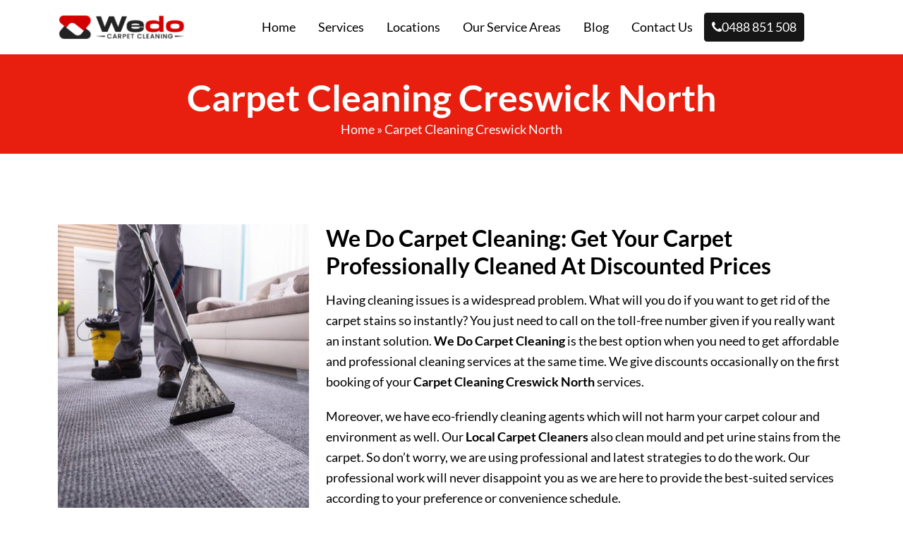

--- FILE ---
content_type: text/html; charset=UTF-8
request_url: https://wedocarpetcleaning.com.au/carpet-cleaning-creswick-north/
body_size: 13327
content:
<!doctype html>
<html lang="en-US">
  <head>
<!-- Google Tag Manager -->
<script>(function(w,d,s,l,i){w[l]=w[l]||[];w[l].push({'gtm.start':
new Date().getTime(),event:'gtm.js'});var f=d.getElementsByTagName(s)[0],
j=d.createElement(s),dl=l!='dataLayer'?'&l='+l:'';j.async=true;j.src=
'https://www.googletagmanager.com/gtm.js?id='+i+dl;f.parentNode.insertBefore(j,f);
})(window,document,'script','dataLayer','GTM-KTMQCQ2');</script>
<!-- End Google Tag Manager -->	  
 <meta name="p:domain_verify" content="3ec5cb179a2723d76e39bb65b4589ccc"/>
	  <meta charset="UTF-8">
  <meta name="viewport" content="width=device-width, initial-scale=1">
  <title>Carpet Cleaning Creswick North | 0488 851 508 | #1 Local Cleaners</title>


<meta name="datePublished" content="2022-08-11T12:42:03+00:00">
<meta name="dateModified" content="2022-08-11T12:42:03+00:00">
<script type="application/ld+json">
{
  "@context": "https://schema.org",
  "@type": "WebPage",
  "datePublished": "2022-08-11T12:42:03+00:00",
  "dateModified": "2022-08-11T12:42:03+00:00"
}
</script>

  <meta name='robots' content='index, follow, max-image-preview:large, max-snippet:-1, max-video-preview:-1' />
	<style>img:is([sizes="auto" i], [sizes^="auto," i]) { contain-intrinsic-size: 3000px 1500px }</style>
	
	<!-- This site is optimized with the Yoast SEO plugin v26.4 - https://yoast.com/wordpress/plugins/seo/ -->
	<meta name="description" content="Carpet Cleaning Creswick North - We Do Carpet Cleaning is the best option when you need to get affordable and professional cleaning services." />
	<link rel="canonical" href="https://wedocarpetcleaning.com.au/carpet-cleaning-creswick-north/" />
	<meta property="og:locale" content="en_US" />
	<meta property="og:type" content="article" />
	<meta property="og:title" content="Carpet Cleaning Creswick North | 0488 851 508 | #1 Local Cleaners" />
	<meta property="og:description" content="Carpet Cleaning Creswick North - We Do Carpet Cleaning is the best option when you need to get affordable and professional cleaning services." />
	<meta property="og:url" content="https://wedocarpetcleaning.com.au/carpet-cleaning-creswick-north/" />
	<meta property="og:site_name" content="We Do Carpet Cleaning" />
	<meta property="article:published_time" content="2022-08-11T12:42:03+00:00" />
	<meta property="og:image" content="https://wedocarpetcleaning.com.au/wp-content/uploads/2022/07/professional-Carpet-Cleaning.jpg" />
	<meta name="author" content="We Do Carpet Cleaning" />
	<meta name="twitter:card" content="summary_large_image" />
	<meta name="twitter:label1" content="Written by" />
	<meta name="twitter:data1" content="We Do Carpet Cleaning" />
	<meta name="twitter:label2" content="Est. reading time" />
	<meta name="twitter:data2" content="2 minutes" />
	<script type="application/ld+json" class="yoast-schema-graph">{"@context":"https://schema.org","@graph":[{"@type":"WebPage","@id":"https://wedocarpetcleaning.com.au/carpet-cleaning-creswick-north/","url":"https://wedocarpetcleaning.com.au/carpet-cleaning-creswick-north/","name":"Carpet Cleaning Creswick North | 0488 851 508 | #1 Local Cleaners","isPartOf":{"@id":"https://wedocarpetcleaning.com.au/#website"},"primaryImageOfPage":{"@id":"https://wedocarpetcleaning.com.au/carpet-cleaning-creswick-north/#primaryimage"},"image":{"@id":"https://wedocarpetcleaning.com.au/carpet-cleaning-creswick-north/#primaryimage"},"thumbnailUrl":"https://wedocarpetcleaning.com.au/wp-content/uploads/2022/07/professional-Carpet-Cleaning.jpg","datePublished":"2022-08-11T12:42:03+00:00","author":{"@id":"https://wedocarpetcleaning.com.au/#/schema/person/384b29b7b42b3b95e113c48f28e8769a"},"description":"Carpet Cleaning Creswick North - We Do Carpet Cleaning is the best option when you need to get affordable and professional cleaning services.","breadcrumb":{"@id":"https://wedocarpetcleaning.com.au/carpet-cleaning-creswick-north/#breadcrumb"},"inLanguage":"en-US","potentialAction":[{"@type":"ReadAction","target":["https://wedocarpetcleaning.com.au/carpet-cleaning-creswick-north/"]}]},{"@type":"ImageObject","inLanguage":"en-US","@id":"https://wedocarpetcleaning.com.au/carpet-cleaning-creswick-north/#primaryimage","url":"https://wedocarpetcleaning.com.au/wp-content/uploads/2022/07/professional-Carpet-Cleaning.jpg","contentUrl":"https://wedocarpetcleaning.com.au/wp-content/uploads/2022/07/professional-Carpet-Cleaning.jpg","width":475,"height":465},{"@type":"BreadcrumbList","@id":"https://wedocarpetcleaning.com.au/carpet-cleaning-creswick-north/#breadcrumb","itemListElement":[{"@type":"ListItem","position":1,"name":"Home","item":"https://wedocarpetcleaning.com.au/"},{"@type":"ListItem","position":2,"name":"Carpet Cleaning Creswick North"}]},{"@type":"WebSite","@id":"https://wedocarpetcleaning.com.au/#website","url":"https://wedocarpetcleaning.com.au/","name":"We Do Carpet Cleaning","description":"","potentialAction":[{"@type":"SearchAction","target":{"@type":"EntryPoint","urlTemplate":"https://wedocarpetcleaning.com.au/?s={search_term_string}"},"query-input":{"@type":"PropertyValueSpecification","valueRequired":true,"valueName":"search_term_string"}}],"inLanguage":"en-US"},{"@type":"Person","@id":"https://wedocarpetcleaning.com.au/#/schema/person/384b29b7b42b3b95e113c48f28e8769a","name":"We Do Carpet Cleaning","image":{"@type":"ImageObject","inLanguage":"en-US","@id":"https://wedocarpetcleaning.com.au/#/schema/person/image/","url":"https://secure.gravatar.com/avatar/56ad03cf9a43234759dfcfe46f21dbf62aa908fd5aba2948249d9ade28a7f31a?s=96&d=mm&r=g","contentUrl":"https://secure.gravatar.com/avatar/56ad03cf9a43234759dfcfe46f21dbf62aa908fd5aba2948249d9ade28a7f31a?s=96&d=mm&r=g","caption":"We Do Carpet Cleaning"},"sameAs":["https://wedocarpetcleaning.com.au"],"url":"https://wedocarpetcleaning.com.au/author/carpetcleaning/"}]}</script>
	<!-- / Yoast SEO plugin. -->


<link rel='dns-prefetch' href='//cdnjs.cloudflare.com' />
<script type="text/javascript">
/* <![CDATA[ */
window._wpemojiSettings = {"baseUrl":"https:\/\/s.w.org\/images\/core\/emoji\/16.0.1\/72x72\/","ext":".png","svgUrl":"https:\/\/s.w.org\/images\/core\/emoji\/16.0.1\/svg\/","svgExt":".svg","source":{"concatemoji":"https:\/\/wedocarpetcleaning.com.au\/wp-includes\/js\/wp-emoji-release.min.js?ver=6.8.3"}};
/*! This file is auto-generated */
!function(s,n){var o,i,e;function c(e){try{var t={supportTests:e,timestamp:(new Date).valueOf()};sessionStorage.setItem(o,JSON.stringify(t))}catch(e){}}function p(e,t,n){e.clearRect(0,0,e.canvas.width,e.canvas.height),e.fillText(t,0,0);var t=new Uint32Array(e.getImageData(0,0,e.canvas.width,e.canvas.height).data),a=(e.clearRect(0,0,e.canvas.width,e.canvas.height),e.fillText(n,0,0),new Uint32Array(e.getImageData(0,0,e.canvas.width,e.canvas.height).data));return t.every(function(e,t){return e===a[t]})}function u(e,t){e.clearRect(0,0,e.canvas.width,e.canvas.height),e.fillText(t,0,0);for(var n=e.getImageData(16,16,1,1),a=0;a<n.data.length;a++)if(0!==n.data[a])return!1;return!0}function f(e,t,n,a){switch(t){case"flag":return n(e,"\ud83c\udff3\ufe0f\u200d\u26a7\ufe0f","\ud83c\udff3\ufe0f\u200b\u26a7\ufe0f")?!1:!n(e,"\ud83c\udde8\ud83c\uddf6","\ud83c\udde8\u200b\ud83c\uddf6")&&!n(e,"\ud83c\udff4\udb40\udc67\udb40\udc62\udb40\udc65\udb40\udc6e\udb40\udc67\udb40\udc7f","\ud83c\udff4\u200b\udb40\udc67\u200b\udb40\udc62\u200b\udb40\udc65\u200b\udb40\udc6e\u200b\udb40\udc67\u200b\udb40\udc7f");case"emoji":return!a(e,"\ud83e\udedf")}return!1}function g(e,t,n,a){var r="undefined"!=typeof WorkerGlobalScope&&self instanceof WorkerGlobalScope?new OffscreenCanvas(300,150):s.createElement("canvas"),o=r.getContext("2d",{willReadFrequently:!0}),i=(o.textBaseline="top",o.font="600 32px Arial",{});return e.forEach(function(e){i[e]=t(o,e,n,a)}),i}function t(e){var t=s.createElement("script");t.src=e,t.defer=!0,s.head.appendChild(t)}"undefined"!=typeof Promise&&(o="wpEmojiSettingsSupports",i=["flag","emoji"],n.supports={everything:!0,everythingExceptFlag:!0},e=new Promise(function(e){s.addEventListener("DOMContentLoaded",e,{once:!0})}),new Promise(function(t){var n=function(){try{var e=JSON.parse(sessionStorage.getItem(o));if("object"==typeof e&&"number"==typeof e.timestamp&&(new Date).valueOf()<e.timestamp+604800&&"object"==typeof e.supportTests)return e.supportTests}catch(e){}return null}();if(!n){if("undefined"!=typeof Worker&&"undefined"!=typeof OffscreenCanvas&&"undefined"!=typeof URL&&URL.createObjectURL&&"undefined"!=typeof Blob)try{var e="postMessage("+g.toString()+"("+[JSON.stringify(i),f.toString(),p.toString(),u.toString()].join(",")+"));",a=new Blob([e],{type:"text/javascript"}),r=new Worker(URL.createObjectURL(a),{name:"wpTestEmojiSupports"});return void(r.onmessage=function(e){c(n=e.data),r.terminate(),t(n)})}catch(e){}c(n=g(i,f,p,u))}t(n)}).then(function(e){for(var t in e)n.supports[t]=e[t],n.supports.everything=n.supports.everything&&n.supports[t],"flag"!==t&&(n.supports.everythingExceptFlag=n.supports.everythingExceptFlag&&n.supports[t]);n.supports.everythingExceptFlag=n.supports.everythingExceptFlag&&!n.supports.flag,n.DOMReady=!1,n.readyCallback=function(){n.DOMReady=!0}}).then(function(){return e}).then(function(){var e;n.supports.everything||(n.readyCallback(),(e=n.source||{}).concatemoji?t(e.concatemoji):e.wpemoji&&e.twemoji&&(t(e.twemoji),t(e.wpemoji)))}))}((window,document),window._wpemojiSettings);
/* ]]> */
</script>
<style id='wp-emoji-styles-inline-css' type='text/css'>

	img.wp-smiley, img.emoji {
		display: inline !important;
		border: none !important;
		box-shadow: none !important;
		height: 1em !important;
		width: 1em !important;
		margin: 0 0.07em !important;
		vertical-align: -0.1em !important;
		background: none !important;
		padding: 0 !important;
	}
</style>
<link rel='stylesheet' id='wp-block-library-css' href='https://wedocarpetcleaning.com.au/wp-includes/css/dist/block-library/style.min.css?ver=6.8.3' type='text/css' media='all' />
<style id='classic-theme-styles-inline-css' type='text/css'>
/*! This file is auto-generated */
.wp-block-button__link{color:#fff;background-color:#32373c;border-radius:9999px;box-shadow:none;text-decoration:none;padding:calc(.667em + 2px) calc(1.333em + 2px);font-size:1.125em}.wp-block-file__button{background:#32373c;color:#fff;text-decoration:none}
</style>
<style id='global-styles-inline-css' type='text/css'>
:root{--wp--preset--aspect-ratio--square: 1;--wp--preset--aspect-ratio--4-3: 4/3;--wp--preset--aspect-ratio--3-4: 3/4;--wp--preset--aspect-ratio--3-2: 3/2;--wp--preset--aspect-ratio--2-3: 2/3;--wp--preset--aspect-ratio--16-9: 16/9;--wp--preset--aspect-ratio--9-16: 9/16;--wp--preset--color--black: #000000;--wp--preset--color--cyan-bluish-gray: #abb8c3;--wp--preset--color--white: #ffffff;--wp--preset--color--pale-pink: #f78da7;--wp--preset--color--vivid-red: #cf2e2e;--wp--preset--color--luminous-vivid-orange: #ff6900;--wp--preset--color--luminous-vivid-amber: #fcb900;--wp--preset--color--light-green-cyan: #7bdcb5;--wp--preset--color--vivid-green-cyan: #00d084;--wp--preset--color--pale-cyan-blue: #8ed1fc;--wp--preset--color--vivid-cyan-blue: #0693e3;--wp--preset--color--vivid-purple: #9b51e0;--wp--preset--gradient--vivid-cyan-blue-to-vivid-purple: linear-gradient(135deg,rgba(6,147,227,1) 0%,rgb(155,81,224) 100%);--wp--preset--gradient--light-green-cyan-to-vivid-green-cyan: linear-gradient(135deg,rgb(122,220,180) 0%,rgb(0,208,130) 100%);--wp--preset--gradient--luminous-vivid-amber-to-luminous-vivid-orange: linear-gradient(135deg,rgba(252,185,0,1) 0%,rgba(255,105,0,1) 100%);--wp--preset--gradient--luminous-vivid-orange-to-vivid-red: linear-gradient(135deg,rgba(255,105,0,1) 0%,rgb(207,46,46) 100%);--wp--preset--gradient--very-light-gray-to-cyan-bluish-gray: linear-gradient(135deg,rgb(238,238,238) 0%,rgb(169,184,195) 100%);--wp--preset--gradient--cool-to-warm-spectrum: linear-gradient(135deg,rgb(74,234,220) 0%,rgb(151,120,209) 20%,rgb(207,42,186) 40%,rgb(238,44,130) 60%,rgb(251,105,98) 80%,rgb(254,248,76) 100%);--wp--preset--gradient--blush-light-purple: linear-gradient(135deg,rgb(255,206,236) 0%,rgb(152,150,240) 100%);--wp--preset--gradient--blush-bordeaux: linear-gradient(135deg,rgb(254,205,165) 0%,rgb(254,45,45) 50%,rgb(107,0,62) 100%);--wp--preset--gradient--luminous-dusk: linear-gradient(135deg,rgb(255,203,112) 0%,rgb(199,81,192) 50%,rgb(65,88,208) 100%);--wp--preset--gradient--pale-ocean: linear-gradient(135deg,rgb(255,245,203) 0%,rgb(182,227,212) 50%,rgb(51,167,181) 100%);--wp--preset--gradient--electric-grass: linear-gradient(135deg,rgb(202,248,128) 0%,rgb(113,206,126) 100%);--wp--preset--gradient--midnight: linear-gradient(135deg,rgb(2,3,129) 0%,rgb(40,116,252) 100%);--wp--preset--font-size--small: 13px;--wp--preset--font-size--medium: 20px;--wp--preset--font-size--large: 36px;--wp--preset--font-size--x-large: 42px;--wp--preset--spacing--20: 0.44rem;--wp--preset--spacing--30: 0.67rem;--wp--preset--spacing--40: 1rem;--wp--preset--spacing--50: 1.5rem;--wp--preset--spacing--60: 2.25rem;--wp--preset--spacing--70: 3.38rem;--wp--preset--spacing--80: 5.06rem;--wp--preset--shadow--natural: 6px 6px 9px rgba(0, 0, 0, 0.2);--wp--preset--shadow--deep: 12px 12px 50px rgba(0, 0, 0, 0.4);--wp--preset--shadow--sharp: 6px 6px 0px rgba(0, 0, 0, 0.2);--wp--preset--shadow--outlined: 6px 6px 0px -3px rgba(255, 255, 255, 1), 6px 6px rgba(0, 0, 0, 1);--wp--preset--shadow--crisp: 6px 6px 0px rgba(0, 0, 0, 1);}:where(.is-layout-flex){gap: 0.5em;}:where(.is-layout-grid){gap: 0.5em;}body .is-layout-flex{display: flex;}.is-layout-flex{flex-wrap: wrap;align-items: center;}.is-layout-flex > :is(*, div){margin: 0;}body .is-layout-grid{display: grid;}.is-layout-grid > :is(*, div){margin: 0;}:where(.wp-block-columns.is-layout-flex){gap: 2em;}:where(.wp-block-columns.is-layout-grid){gap: 2em;}:where(.wp-block-post-template.is-layout-flex){gap: 1.25em;}:where(.wp-block-post-template.is-layout-grid){gap: 1.25em;}.has-black-color{color: var(--wp--preset--color--black) !important;}.has-cyan-bluish-gray-color{color: var(--wp--preset--color--cyan-bluish-gray) !important;}.has-white-color{color: var(--wp--preset--color--white) !important;}.has-pale-pink-color{color: var(--wp--preset--color--pale-pink) !important;}.has-vivid-red-color{color: var(--wp--preset--color--vivid-red) !important;}.has-luminous-vivid-orange-color{color: var(--wp--preset--color--luminous-vivid-orange) !important;}.has-luminous-vivid-amber-color{color: var(--wp--preset--color--luminous-vivid-amber) !important;}.has-light-green-cyan-color{color: var(--wp--preset--color--light-green-cyan) !important;}.has-vivid-green-cyan-color{color: var(--wp--preset--color--vivid-green-cyan) !important;}.has-pale-cyan-blue-color{color: var(--wp--preset--color--pale-cyan-blue) !important;}.has-vivid-cyan-blue-color{color: var(--wp--preset--color--vivid-cyan-blue) !important;}.has-vivid-purple-color{color: var(--wp--preset--color--vivid-purple) !important;}.has-black-background-color{background-color: var(--wp--preset--color--black) !important;}.has-cyan-bluish-gray-background-color{background-color: var(--wp--preset--color--cyan-bluish-gray) !important;}.has-white-background-color{background-color: var(--wp--preset--color--white) !important;}.has-pale-pink-background-color{background-color: var(--wp--preset--color--pale-pink) !important;}.has-vivid-red-background-color{background-color: var(--wp--preset--color--vivid-red) !important;}.has-luminous-vivid-orange-background-color{background-color: var(--wp--preset--color--luminous-vivid-orange) !important;}.has-luminous-vivid-amber-background-color{background-color: var(--wp--preset--color--luminous-vivid-amber) !important;}.has-light-green-cyan-background-color{background-color: var(--wp--preset--color--light-green-cyan) !important;}.has-vivid-green-cyan-background-color{background-color: var(--wp--preset--color--vivid-green-cyan) !important;}.has-pale-cyan-blue-background-color{background-color: var(--wp--preset--color--pale-cyan-blue) !important;}.has-vivid-cyan-blue-background-color{background-color: var(--wp--preset--color--vivid-cyan-blue) !important;}.has-vivid-purple-background-color{background-color: var(--wp--preset--color--vivid-purple) !important;}.has-black-border-color{border-color: var(--wp--preset--color--black) !important;}.has-cyan-bluish-gray-border-color{border-color: var(--wp--preset--color--cyan-bluish-gray) !important;}.has-white-border-color{border-color: var(--wp--preset--color--white) !important;}.has-pale-pink-border-color{border-color: var(--wp--preset--color--pale-pink) !important;}.has-vivid-red-border-color{border-color: var(--wp--preset--color--vivid-red) !important;}.has-luminous-vivid-orange-border-color{border-color: var(--wp--preset--color--luminous-vivid-orange) !important;}.has-luminous-vivid-amber-border-color{border-color: var(--wp--preset--color--luminous-vivid-amber) !important;}.has-light-green-cyan-border-color{border-color: var(--wp--preset--color--light-green-cyan) !important;}.has-vivid-green-cyan-border-color{border-color: var(--wp--preset--color--vivid-green-cyan) !important;}.has-pale-cyan-blue-border-color{border-color: var(--wp--preset--color--pale-cyan-blue) !important;}.has-vivid-cyan-blue-border-color{border-color: var(--wp--preset--color--vivid-cyan-blue) !important;}.has-vivid-purple-border-color{border-color: var(--wp--preset--color--vivid-purple) !important;}.has-vivid-cyan-blue-to-vivid-purple-gradient-background{background: var(--wp--preset--gradient--vivid-cyan-blue-to-vivid-purple) !important;}.has-light-green-cyan-to-vivid-green-cyan-gradient-background{background: var(--wp--preset--gradient--light-green-cyan-to-vivid-green-cyan) !important;}.has-luminous-vivid-amber-to-luminous-vivid-orange-gradient-background{background: var(--wp--preset--gradient--luminous-vivid-amber-to-luminous-vivid-orange) !important;}.has-luminous-vivid-orange-to-vivid-red-gradient-background{background: var(--wp--preset--gradient--luminous-vivid-orange-to-vivid-red) !important;}.has-very-light-gray-to-cyan-bluish-gray-gradient-background{background: var(--wp--preset--gradient--very-light-gray-to-cyan-bluish-gray) !important;}.has-cool-to-warm-spectrum-gradient-background{background: var(--wp--preset--gradient--cool-to-warm-spectrum) !important;}.has-blush-light-purple-gradient-background{background: var(--wp--preset--gradient--blush-light-purple) !important;}.has-blush-bordeaux-gradient-background{background: var(--wp--preset--gradient--blush-bordeaux) !important;}.has-luminous-dusk-gradient-background{background: var(--wp--preset--gradient--luminous-dusk) !important;}.has-pale-ocean-gradient-background{background: var(--wp--preset--gradient--pale-ocean) !important;}.has-electric-grass-gradient-background{background: var(--wp--preset--gradient--electric-grass) !important;}.has-midnight-gradient-background{background: var(--wp--preset--gradient--midnight) !important;}.has-small-font-size{font-size: var(--wp--preset--font-size--small) !important;}.has-medium-font-size{font-size: var(--wp--preset--font-size--medium) !important;}.has-large-font-size{font-size: var(--wp--preset--font-size--large) !important;}.has-x-large-font-size{font-size: var(--wp--preset--font-size--x-large) !important;}
:where(.wp-block-post-template.is-layout-flex){gap: 1.25em;}:where(.wp-block-post-template.is-layout-grid){gap: 1.25em;}
:where(.wp-block-columns.is-layout-flex){gap: 2em;}:where(.wp-block-columns.is-layout-grid){gap: 2em;}
:root :where(.wp-block-pullquote){font-size: 1.5em;line-height: 1.6;}
</style>
<link rel='stylesheet' id='contact-form-7-css' href='https://wedocarpetcleaning.com.au/wp-content/plugins/contact-form-7/includes/css/styles.css?ver=6.1.2' type='text/css' media='all' />
<link rel='stylesheet' id='wpcf7-redirect-script-frontend-css' href='https://wedocarpetcleaning.com.au/wp-content/plugins/wpcf7-redirect/build/assets/frontend-script.css?ver=2c532d7e2be36f6af233' type='text/css' media='all' />
<link rel='stylesheet' id='font-style-css' href='https://cdnjs.cloudflare.com/ajax/libs/font-awesome/4.7.0/css/font-awesome.min.css?ver=1.0.0' type='text/css' media='all' />
<link rel='stylesheet' id='bootstrap-style-css' href='https://wedocarpetcleaning.com.au/wp-content/themes/carpet-cleaning/css/bootstrap.min.css?ver=5.0.2' type='text/css' media='all' />
<link rel='stylesheet' id='main-style-css' href='https://wedocarpetcleaning.com.au/wp-content/themes/carpet-cleaning/style.css?ver=6.8.3' type='text/css' media='all' />
<link rel='stylesheet' id='fonts-css' href='https://wedocarpetcleaning.com.au/wp-content/themes/carpet-cleaning/fonts.css?ver=6.8.3' type='text/css' media='all' />
<link rel='stylesheet' id='bootstrap-icons-css' href='https://wedocarpetcleaning.com.au/wp-content/themes/carpet-cleaning/bootstrap-icons/bootstrap-icons.css?ver=6.8.3' type='text/css' media='all' />
<link rel='stylesheet' id='child-style-css' href='https://wedocarpetcleaning.com.au/wp-content/themes/carpet-cleaning/child-style.css?ver=1748002472' type='text/css' media='all' />
<script type="text/javascript" src="https://wedocarpetcleaning.com.au/wp-includes/js/jquery/jquery.min.js?ver=3.7.1" id="jquery-core-js"></script>
<script type="text/javascript" src="https://wedocarpetcleaning.com.au/wp-includes/js/jquery/jquery-migrate.min.js?ver=3.4.1" id="jquery-migrate-js"></script>
<script type="text/javascript" src="https://wedocarpetcleaning.com.au/wp-content/themes/carpet-cleaning/js/bootstrap.min.js?ver=6.8.3" id="bootstrap-script-js"></script>
<link rel="https://api.w.org/" href="https://wedocarpetcleaning.com.au/wp-json/" /><link rel="alternate" title="JSON" type="application/json" href="https://wedocarpetcleaning.com.au/wp-json/wp/v2/posts/6939" /><link rel="EditURI" type="application/rsd+xml" title="RSD" href="https://wedocarpetcleaning.com.au/xmlrpc.php?rsd" />
<meta name="generator" content="WordPress 6.8.3" />
<link rel='shortlink' href='https://wedocarpetcleaning.com.au/?p=6939' />
<link rel="alternate" title="oEmbed (JSON)" type="application/json+oembed" href="https://wedocarpetcleaning.com.au/wp-json/oembed/1.0/embed?url=https%3A%2F%2Fwedocarpetcleaning.com.au%2Fcarpet-cleaning-creswick-north%2F" />
<link rel="alternate" title="oEmbed (XML)" type="text/xml+oembed" href="https://wedocarpetcleaning.com.au/wp-json/oembed/1.0/embed?url=https%3A%2F%2Fwedocarpetcleaning.com.au%2Fcarpet-cleaning-creswick-north%2F&#038;format=xml" />
<script id='nitro-telemetry-meta' nitro-exclude>window.NPTelemetryMetadata={missReason: (!window.NITROPACK_STATE ? 'cache not found' : 'hit'),pageType: 'post',isEligibleForOptimization: true,}</script><script id='nitro-generic' nitro-exclude>(()=>{window.NitroPack=window.NitroPack||{coreVersion:"na",isCounted:!1};let e=document.createElement("script");if(e.src="https://nitroscripts.com/qdhzHOZpqCKBdBtqhhVmsOQBNxVgrJWp",e.async=!0,e.id="nitro-script",document.head.appendChild(e),!window.NitroPack.isCounted){window.NitroPack.isCounted=!0;let t=()=>{navigator.sendBeacon("https://to.getnitropack.com/p",JSON.stringify({siteId:"qdhzHOZpqCKBdBtqhhVmsOQBNxVgrJWp",url:window.location.href,isOptimized:!!window.IS_NITROPACK,coreVersion:"na",missReason:window.NPTelemetryMetadata?.missReason||"",pageType:window.NPTelemetryMetadata?.pageType||"",isEligibleForOptimization:!!window.NPTelemetryMetadata?.isEligibleForOptimization}))};(()=>{let e=()=>new Promise(e=>{"complete"===document.readyState?e():window.addEventListener("load",e)}),i=()=>new Promise(e=>{document.prerendering?document.addEventListener("prerenderingchange",e,{once:!0}):e()}),a=async()=>{await i(),await e(),t()};a()})(),window.addEventListener("pageshow",e=>{if(e.persisted){let i=document.prerendering||self.performance?.getEntriesByType?.("navigation")[0]?.activationStart>0;"visible"!==document.visibilityState||i||t()}})}})();</script><link rel="icon" href="https://wedocarpetcleaning.com.au/wp-content/uploads/2022/07/cropped-favicon-32x32.png" sizes="32x32" />
<link rel="icon" href="https://wedocarpetcleaning.com.au/wp-content/uploads/2022/07/cropped-favicon-192x192.png" sizes="192x192" />
<link rel="apple-touch-icon" href="https://wedocarpetcleaning.com.au/wp-content/uploads/2022/07/cropped-favicon-180x180.png" />
<meta name="msapplication-TileImage" content="https://wedocarpetcleaning.com.au/wp-content/uploads/2022/07/cropped-favicon-270x270.png" />
		<style type="text/css" id="wp-custom-css">
			.wpcf7 br {display: none;}
.wpcf7 p {margin: 0;}


.wpcf7 br {display: none;}
.wpcf7 p {margin: 0;padding: 0 !important;}
.wpcf7 .col-md-6+p {display: none;}
.d-flex {display: flex!important;}
.contact-info i.bi {color: #e81e0f;font-size: 28px;margin-right: 10px;}
ul.srvc {list-style-type: none;padding: 0;margin: 0;display: flex;flex-wrap: wrap;}
ul.srvc li {display: flex;align-items: center;margin: 10px;}
.map {background:#e81e0f;padding: 15px;color: #fff;}
.map h2 {color: #fff;font-size: 26px;}
ul.srvc img {background:#e81e0f;padding: 0px;max-width: 30px;border-radius: 5px;margin-right: 5px;}
.contact-info i.bi {color:#e81e0f;font-size: 28px; margin-right: 10px;}

.bg-11
 {
    background: #e81e0f;
    text-align: center;
    color: #fff;
} 
video.curtain-video {
    background: #000;
}		</style>
		<script src="https://www.google.com/recaptcha/api.js" async defer></script>
	  
<!-- Start of  Zendesk Widget script -->
<script id="ze-snippet" src="https://static.zdassets.com/ekr/snippet.js?key=5636fc01-5e9f-4501-8a68-cb469fcf1132"> </script>
<!-- End of  Zendesk Widget script -->
	  
</head>
<body data-rsssl=1 class="wp-singular post-template post-template-fullwidth post-template-fullwidth-php single single-post postid-6939 single-format-standard wp-theme-carpet-cleaning">
<!-- Google Tag Manager (noscript) -->
<noscript><iframe src="https://www.googletagmanager.com/ns.html?id=GTM-KTMQCQ2"
height="0" width="0" style="display:none;visibility:hidden"></iframe></noscript>
<!-- End Google Tag Manager (noscript) -->
	
<!--  ClickCease.com tracking-->
  <script type='text/javascript'>var script = document.createElement('script');
  script.async = true; script.type = 'text/javascript';
  var target = 'https://www.clickcease.com/monitor/stat.js';
  script.src = target;var elem = document.head;elem.appendChild(script);
  </script>
  <noscript>
  <a href='https://www.clickcease.com' rel='nofollow'><img src='https://monitor.clickcease.com' alt='ClickCease'/></a>
  </noscript>
<!--  ClickCease.com tracking-->

<div id="page" class="P-Adelaide">
<!-- <div class="top-header">
  <div class="container">
    <div class="addrs">
      <span class="d-none d-md-inline ms-3"><i class="bi bi-clock-history"></i>  24×7 Available</span>
    </div>
    <div class="callbx">
      <div class="item-icons"><i class="fa fa-phone"></i></div>      
        <a href="tel:0488851508" class="get-free"><span>Call to our Experts</span>0488 851 508</a>
    </div>
  </div>
</div> -->

<header id="masthead" class="site-header group" role="banner" itemscope="itemscope" itemtype="http://schema.org/Organization">
  <div class="fixed-top-h-section">
   <div class="container">
    <div class="headercol2">
     <div class="site-logo">
      <div class="logoleft">
        <a itemprop="url" href="https://wedocarpetcleaning.com.au"><img class="alignnone wp-image-19 size-full" src="https://wedocarpetcleaning.com.au/wp-content/uploads/2022/07/logo.png" alt="Logo" width="280px" height="59px"/></a>
      </div>    
      <div class="haedright">       
          <div class="headmenu">
            <div class="site-bar group">
              <nav class="nav mobile-menu">
                  <ul id="menu-main-menu" class="navigation"><li id="menu-item-10237" class="menu-item menu-item-type-post_type menu-item-object-page menu-item-home menu-item-10237 nav-item"><a href="https://wedocarpetcleaning.com.au/" class="nav-link color_1">Home</a></li>
<li id="menu-item-16181" class="menu-item menu-item-type-post_type menu-item-object-page menu-item-has-children menu-item-16181 dropdown"><a href="https://wedocarpetcleaning.com.au/services/" class="nav-link color_1">Services</a>
<ul class="sub-menu">
	<li id="menu-item-10045" class="menu-item menu-item-type-post_type menu-item-object-page menu-item-10045 nav-item"><a href="https://wedocarpetcleaning.com.au/carpet-repair-adelaide/" class="nav-link color_1">Carpet Repair Adelaide</a></li>
	<li id="menu-item-10050" class="menu-item menu-item-type-post_type menu-item-object-page menu-item-10050 nav-item"><a href="https://wedocarpetcleaning.com.au/rug-cleaning-adelaide/" class="nav-link color_1">Rug Cleaning Adelaide</a></li>
	<li id="menu-item-10046" class="menu-item menu-item-type-post_type menu-item-object-page menu-item-10046 nav-item"><a href="https://wedocarpetcleaning.com.au/couch-cleaning-adelaide/" class="nav-link color_1">Couch Cleaning Adelaide</a></li>
	<li id="menu-item-10047" class="menu-item menu-item-type-post_type menu-item-object-page menu-item-10047 nav-item"><a href="https://wedocarpetcleaning.com.au/curtain-cleaning-adelaide/" class="nav-link color_1">Curtain Cleaning Adelaide</a></li>
	<li id="menu-item-10049" class="menu-item menu-item-type-post_type menu-item-object-page menu-item-10049 nav-item"><a href="https://wedocarpetcleaning.com.au/mattress-cleaning-adelaide/" class="nav-link color_1">Mattress Cleaning Adelaide</a></li>
	<li id="menu-item-10051" class="menu-item menu-item-type-post_type menu-item-object-page menu-item-10051 nav-item"><a href="https://wedocarpetcleaning.com.au/tile-and-grout-cleaning-adelaide/" class="nav-link color_1">Tile and Grout Cleaning Adelaide</a></li>
	<li id="menu-item-10048" class="menu-item menu-item-type-post_type menu-item-object-page menu-item-10048 nav-item"><a href="https://wedocarpetcleaning.com.au/flood-damage-restoration-adelaide/" class="nav-link color_1">Flood Damage Restoration Adelaide</a></li>
</ul>
</li>
<li id="menu-item-16684" class="menu-item menu-item-type-post_type menu-item-object-page menu-item-has-children menu-item-16684 dropdown"><a href="https://wedocarpetcleaning.com.au/locations/" class="nav-link color_1">Locations</a>
<ul class="sub-menu">
	<li id="menu-item-106" class="menu-item menu-item-type-post_type menu-item-object-page menu-item-106 nav-item"><a href="https://wedocarpetcleaning.com.au/carpet-cleaning-hobart/" class="nav-link color_1">Carpet Cleaning Hobart</a></li>
	<li id="menu-item-107" class="menu-item menu-item-type-post_type menu-item-object-page menu-item-107 nav-item"><a href="https://wedocarpetcleaning.com.au/carpet-cleaning-canberra/" class="nav-link color_1">Carpet Cleaning Canberra</a></li>
	<li id="menu-item-108" class="menu-item menu-item-type-post_type menu-item-object-page menu-item-108 nav-item"><a href="https://wedocarpetcleaning.com.au/carpet-cleaning-perth/" class="nav-link color_1">Carpet Cleaning Perth</a></li>
	<li id="menu-item-109" class="menu-item menu-item-type-post_type menu-item-object-page menu-item-109 nav-item"><a href="https://wedocarpetcleaning.com.au/carpet-cleaning-brisbane/" class="nav-link color_1">Carpet Cleaning Brisbane</a></li>
	<li id="menu-item-110" class="menu-item menu-item-type-post_type menu-item-object-page menu-item-110 nav-item"><a href="https://wedocarpetcleaning.com.au/carpet-cleaning-melbourne/" class="nav-link color_1">Carpet Cleaning Melbourne</a></li>
	<li id="menu-item-111" class="menu-item menu-item-type-post_type menu-item-object-page menu-item-111 nav-item"><a href="https://wedocarpetcleaning.com.au/carpet-cleaning-sydney/" class="nav-link color_1">Carpet Cleaning Sydney</a></li>
</ul>
</li>
<li id="menu-item-10012" class="menu-item menu-item-type-custom menu-item-object-custom menu-item-has-children menu-item-10012 dropdown"><a href="#" class="nav-link color_1">Our Service Areas</a>
<ul class="sub-menu">
	<li id="menu-item-10016" class="menu-item menu-item-type-taxonomy menu-item-object-category menu-item-10016 nav-item"><a href="https://wedocarpetcleaning.com.au/category/carpet-cleaning-sa/" class="nav-link color_1">Carpet Cleaning SA</a></li>
	<li id="menu-item-10013" class="menu-item menu-item-type-taxonomy menu-item-object-category menu-item-10013 nav-item"><a href="https://wedocarpetcleaning.com.au/category/carpet-cleaning-act/" class="nav-link color_1">Carpet Cleaning ACT</a></li>
	<li id="menu-item-10014" class="menu-item menu-item-type-taxonomy menu-item-object-category menu-item-10014 nav-item"><a href="https://wedocarpetcleaning.com.au/category/carpet-cleaning-nsw/" class="nav-link color_1">Carpet Cleaning Nsw</a></li>
	<li id="menu-item-10015" class="menu-item menu-item-type-taxonomy menu-item-object-category menu-item-10015 nav-item"><a href="https://wedocarpetcleaning.com.au/category/carpet-cleaning-qld/" class="nav-link color_1">Carpet Cleaning QLD</a></li>
	<li id="menu-item-10017" class="menu-item menu-item-type-taxonomy menu-item-object-category menu-item-10017 nav-item"><a href="https://wedocarpetcleaning.com.au/category/carpet-cleaning-tas/" class="nav-link color_1">Carpet Cleaning TAS</a></li>
	<li id="menu-item-10018" class="menu-item menu-item-type-taxonomy menu-item-object-category current-post-ancestor current-menu-parent current-post-parent menu-item-10018 nav-item"><a href="https://wedocarpetcleaning.com.au/category/carpet-cleaning-vic/" class="nav-link color_1">Carpet Cleaning VIC</a></li>
	<li id="menu-item-10019" class="menu-item menu-item-type-taxonomy menu-item-object-category menu-item-10019 nav-item"><a href="https://wedocarpetcleaning.com.au/category/carpet-cleaning-wa/" class="nav-link color_1">Carpet Cleaning WA</a></li>
	<li id="menu-item-16140" class="menu-item menu-item-type-taxonomy menu-item-object-category menu-item-16140 nav-item"><a href="https://wedocarpetcleaning.com.au/category/carpet-repair-sa/" class="nav-link color_1">Carpet Repair SA</a></li>
	<li id="menu-item-16141" class="menu-item menu-item-type-taxonomy menu-item-object-category menu-item-16141 nav-item"><a href="https://wedocarpetcleaning.com.au/category/couch-cleaning-sa/" class="nav-link color_1">Couch Cleaning SA</a></li>
	<li id="menu-item-16142" class="menu-item menu-item-type-taxonomy menu-item-object-category menu-item-16142 nav-item"><a href="https://wedocarpetcleaning.com.au/category/curtain-cleaning-sa/" class="nav-link color_1">Curtain Cleaning SA</a></li>
	<li id="menu-item-16143" class="menu-item menu-item-type-taxonomy menu-item-object-category menu-item-16143 nav-item"><a href="https://wedocarpetcleaning.com.au/category/flood-damage-sa/" class="nav-link color_1">Flood Damage SA</a></li>
	<li id="menu-item-16144" class="menu-item menu-item-type-taxonomy menu-item-object-category menu-item-16144 nav-item"><a href="https://wedocarpetcleaning.com.au/category/mattress-cleaning-sa/" class="nav-link color_1">Mattress Cleaning SA</a></li>
	<li id="menu-item-16145" class="menu-item menu-item-type-taxonomy menu-item-object-category menu-item-16145 nav-item"><a href="https://wedocarpetcleaning.com.au/category/rug-cleaning-sa/" class="nav-link color_1">Rug Cleaning SA</a></li>
	<li id="menu-item-16146" class="menu-item menu-item-type-taxonomy menu-item-object-category menu-item-16146 nav-item"><a href="https://wedocarpetcleaning.com.au/category/tile-cleaning-sa/" class="nav-link color_1">Tile Cleaning SA</a></li>
</ul>
</li>
<li id="menu-item-10441" class="menu-item menu-item-type-taxonomy menu-item-object-category menu-item-10441 nav-item"><a href="https://wedocarpetcleaning.com.au/category/blog/" class="nav-link color_1">Blog</a></li>
<li id="menu-item-27" class="menu-item menu-item-type-post_type menu-item-object-page menu-item-27 nav-item"><a href="https://wedocarpetcleaning.com.au/contact-us/" class="nav-link color_1">Contact Us</a></li>
</ul>     
        
              </nav>
                                 
            </div>
        </div>      
      </div>
	<div class="connect-us">
			 <a href="tel:0488851508" class="call me-2"><span><i class="fa fa-phone"></i></span>0488 851 508</a>
                  <a href="/contact-us/" class="btn book">Request a Quote <i class="bi bi-arrow-right"></i></a>
		 </div>
      <a class="mobile-nav-trigger"><i class="fa fa-navicon"></i><i class="fa fa-close"></i></a>
     </div>
    </div>
   </div>
  </div>  
</header>
<div class="clearbox"></div>

<div class="breadcrum">
  <div class="container d-flex flex-wrap align-items-center justify-content-center">
    <h1 class="m-0">Carpet Cleaning Creswick North</h1>
        <p id="breadcrumbs"><span><span><a href="https://wedocarpetcleaning.com.au/">Home</a></span> &raquo; <span class="breadcrumb_last" aria-current="page">Carpet Cleaning Creswick North</span></span></p>  </div>
</div>
      <main id="content" class="entries-classic P-Adelaide">
          
                          <section class="space">
<div class="container">
<div class="row flex-row-reverse">
<div class="col-md-8">
<h2>We Do Carpet Cleaning: Get Your Carpet Professionally Cleaned At Discounted Prices</h2>
<p>Having cleaning issues is a widespread problem. What will you do if you want to get rid of the carpet stains so instantly? You just need to call on the toll-free number given if you really want an instant solution. <b>We Do Carpet Cleaning</b> is the best option when you need to get affordable and professional cleaning services at the same time. We give discounts occasionally on the first booking of your <b>Carpet Cleaning Creswick North</b> services.</p>
<p>Moreover, we have eco-friendly cleaning agents which will not harm your carpet colour and environment as well. Our <b>Local Carpet Cleaners</b> also clean mould and pet urine stains from the carpet. So don&#8217;t worry, we are using professional and latest strategies to do the work. Our professional work will never disappoint you as we are here to provide the best-suited services according to your preference or convenience schedule.</p>
</div>
<div class="col-md-4"><img decoding="async" class="w-100" src="https://wedocarpetcleaning.com.au/wp-content/uploads/2022/07/professional-Carpet-Cleaning.jpg" alt="professional carpet cleaning services Creswick North"></div>
</div>
</div>
</section>
<section class="calltoaction space">
<div class="container">Call to our Experts <a class="btn call" href="tel:0488851508">0488 851 508</a></div>
</section>
<section class="space">
<div class="container">
<div class="row justify-content-center">
<div class="col-md-8">
<h2 class="text-center">Time For Carpet Cleaning: Hire The Best Services From Here</h2>
<p class="text-center">Yes, you can now hire a professional carpet cleaner any time by just giving us a call. We offer a large range of carpet cleaning services to give our customers multiple options to choose from.</p>
</div>
</div>
<div class="row">
<div class="col-md-3 col-sm-6 mb-4">
<div class="card h-100">
<div class="img-01"><img decoding="async" src="https://wedocarpetcleaning.com.au/wp-content/uploads/2022/07/carpet-shampooing-001.jpg" alt="carpet shampooing Creswick North"></div>
<div class="card-body">
<h5>Carpet shampooing services</h5>
</div>
</div>
</div>
<div class="col-md-3 col-sm-6 mb-4">
<div class="card h-100">
<div class="img-01"><img decoding="async" src="https://wedocarpetcleaning.com.au/wp-content/uploads/2022/07/Carpet-mould-removal.jpg" alt="Carpet mould removal Creswick North"></div>
<div class="card-body">
<h5>Carpet mould removal services</h5>
</div>
</div>
</div>
<div class="col-md-3 col-sm-6 mb-4">
<div class="card h-100">
<div class="img-01"><img decoding="async" src="https://wedocarpetcleaning.com.au/wp-content/uploads/2022/07/Odour-removal.jpg" alt="Odour removal Creswick North"></div>
<div class="card-body">
<h5>Odour removal from carpets</h5>
</div>
</div>
</div>
<div class="col-md-3 col-sm-6 mb-4">
<div class="card h-100">
<div class="img-01"><img decoding="async" src="https://wedocarpetcleaning.com.au/wp-content/uploads/2022/07/carpet-sanitisation.jpg" alt="carpet sanitisation Creswick North"></div>
<div class="card-body">
<h5>Carpet sanitisation services</h5>
</div>
</div>
</div>
</div>
<div class="row">
<div class="col-md-3 col-sm-6 mb-4">
<div class="card h-100">
<div class="img-01"><img decoding="async" src="https://wedocarpetcleaning.com.au/wp-content/uploads/2022/07/Carpet-steam-cleaning.jpg" alt="Carpet steam cleaning Creswick North"></div>
<div class="card-body">
<h5>Carpet steam cleaning services</h5>
</div>
</div>
</div>
<div class="col-md-3 col-sm-6 mb-4">
<div class="card h-100">
<div class="img-01"><img decoding="async" src="https://wedocarpetcleaning.com.au/wp-content/uploads/2022/07/end-of-lease-carpet-cleaning.jpg" alt="end of lease carpet cleaning Creswick North"></div>
<div class="card-body">
<h5>End of lease carpet cleaning services</h5>
</div>
</div>
</div>
<div class="col-md-3 col-sm-6 mb-4">
<div class="card h-100">
<div class="img-01"><img decoding="async" src="https://wedocarpetcleaning.com.au/wp-content/uploads/2022/07/carpet-stain-removal.jpg" alt="carpet stain removal Creswick North"></div>
<div class="card-body">
<h5>Carpet stain removal services</h5>
</div>
</div>
</div>
<div class="col-md-3 col-sm-6 mb-4">
<div class="card h-100">
<div class="img-01"><img decoding="async" src="https://wedocarpetcleaning.com.au/wp-content/uploads/2022/07/Scotchgard-protection.jpg" alt="Scotchgard Protection Creswick North"></div>
<div class="card-body">
<h5>Scotchgard protection services for carpets</h5>
</div>
</div>
</div>
</div>
</div>
</section>
<section class="space">
<div class="container">
<div class="row text-center flex-row-reverse">
<div class="col-12 mb-2">
<h3>What Are The Benefits Of Recruiting Our Carpet Cleaning Technicians?</h3>
</div>
<div class="col-md-7 mb-4">
<div class="row text-center">
<div class="col-md-6 col-sm-6 mb-3">
<div class="bg-white shadow-lg h-100 p-4">
<div class="Icons"><img decoding="async" src="https://wedocarpetcleaning.com.au/wp-content/uploads/2022/07/we-are-affordable.png" alt="we-are-affordable"></div>
<h5>We Are Affordable</h5>
<p>The services we deliver are very affordable. We want everyone to be able to enjoy our services. Therefore, we have economical prices.</p>
</div>
</div>
<div class="col-md-6 col-sm-6 mb-3">
<div class="bg-white shadow-lg h-100 p-4">
<div class="Icons"><img decoding="async" src="https://wedocarpetcleaning.com.au/wp-content/uploads/2022/07/get-premium-quality.png" alt="get-premium-quality"></div>
<h5>You Get Premium Quality Cleaning</h5>
<p>Our affordable prices do not mean that we compromise the quality of our services. We always make sure that you get the best of both worlds.</p>
</div>
</div>
<div class="col-md-6 col-sm-6 mb-3">
<div class="bg-white shadow-lg h-100 p-4">
<div class="Icons"><img decoding="async" src="https://wedocarpetcleaning.com.au/wp-content/uploads/2022/07/pre-plan.png" alt="pre-plan"></div>
<h5>We Pre-Plan</h5>
<p>Pre-planning is the way to go when you want to deliver effective and efficient carpet cleaning services. This is why our technicians always pre-plan.</p>
</div>
</div>
<div class="col-md-6 col-sm-6 mb-3">
<div class="bg-white shadow-lg h-100 p-4">
<div class="Icons"><img decoding="async" src="https://wedocarpetcleaning.com.au/wp-content/uploads/2022/07/24x7-service.png" alt="24x7-service#"></div>
<h5>You Get 24/7 Services</h5>
<p>Yes, our hardworking technicians are available to help their beloved customers 24/7 without a break.</p>
</div>
</div>
</div>
</div>
<div class="col-md-5 mb-4">
<div class="img-1"><img decoding="async" src="https://wedocarpetcleaning.com.au/wp-content/uploads/2022/07/carpet-cleaning-technicians.jpg" alt="carpet-cleaning-technicians"></div>
</div>
</div>
</div>
</section>
<div class="d-flex align-items-center bg-light flex-wrap container mt-4 mb-4 p-3 justify-content-between"><p class="published-date m-0"><b>Published on:</b> August 11, 2022</p></div>                      
<div class="random-blogs space">
  <div class="container">
	  <h2>Blog</h2>
      <div class="blog-listing row justify-content-center m-0"> 
                
                        <div class="col-md-4 mb-4">
            <div class="blog-text-box"> 
             <div class="post-thumbnail-box">
                       
            </div>
            <div class="blog-entry-content">
                <div class="entry-meta entry-meta-bottom">
              <time class="entry-date p-0 m-0 me-1" itemprop="datePublished" datetime="2022-09-18T22:49:52+00:00"><i class="bi bi-calendar-check" aria-hidden="true"></i> September 18, 2022</time>
              <span class="user-by-admin"><i class="bi bi-person-circle" aria-hidden="true"></i> By We Do Carpet Cleaning</span>   
              </div>
              <h3> <a href="https://wedocarpetcleaning.com.au/couch-cleaning-chandlers-hill/" title="Couch Cleaning Chandlers Hill" class="font20">Couch Cleaning Chandlers Hill</a> </h3>
              
              <div class="text-aria">
                    <div class="text-ext">
                      <p>Qualified Experts For Couch Cleaning Service In Chandlers Hill The couch is not only an elegant and shiny thing in your house but it also makes you feel comfortable. Moreover, everyone enjoys relaxing on clean and comfortable couches. Apart from this, dirty couches make can you sit uncomfortably. And, with time stains, spills wear and [&hellip;]</p>
                  </div>
                  <a href="https://wedocarpetcleaning.com.au/couch-cleaning-chandlers-hill/" class="btn read-btn">Read More <i class="bi bi-arrow-right" aria-hidden="true"></i></a>
              </div>
              </div>
            </div>
        </div>         
                  <div class="col-md-4 mb-4">
            <div class="blog-text-box"> 
             <div class="post-thumbnail-box">
                       
            </div>
            <div class="blog-entry-content">
                <div class="entry-meta entry-meta-bottom">
              <time class="entry-date p-0 m-0 me-1" itemprop="datePublished" datetime="2022-08-13T17:53:46+00:00"><i class="bi bi-calendar-check" aria-hidden="true"></i> August 13, 2022</time>
              <span class="user-by-admin"><i class="bi bi-person-circle" aria-hidden="true"></i> By We Do Carpet Cleaning</span>   
              </div>
              <h3> <a href="https://wedocarpetcleaning.com.au/carpet-cleaning-frankston/" title="Carpet Cleaning Frankston" class="font20">Carpet Cleaning Frankston</a> </h3>
              
              <div class="text-aria">
                    <div class="text-ext">
                      <p>We Do Carpet Cleaning: Get Your Carpet Professionally Cleaned At Discounted Prices Having cleaning issues is a widespread problem. What will you do if you want to get rid of the carpet stains so instantly? You just need to call on the toll-free number given if you really want an instant solution. We Do Carpet [&hellip;]</p>
                  </div>
                  <a href="https://wedocarpetcleaning.com.au/carpet-cleaning-frankston/" class="btn read-btn">Read More <i class="bi bi-arrow-right" aria-hidden="true"></i></a>
              </div>
              </div>
            </div>
        </div>         
                  <div class="col-md-4 mb-4">
            <div class="blog-text-box"> 
             <div class="post-thumbnail-box">
                       
            </div>
            <div class="blog-entry-content">
                <div class="entry-meta entry-meta-bottom">
              <time class="entry-date p-0 m-0 me-1" itemprop="datePublished" datetime="2022-08-17T09:36:17+00:00"><i class="bi bi-calendar-check" aria-hidden="true"></i> August 17, 2022</time>
              <span class="user-by-admin"><i class="bi bi-person-circle" aria-hidden="true"></i> By We Do Carpet Cleaning</span>   
              </div>
              <h3> <a href="https://wedocarpetcleaning.com.au/carpet-cleaning-batesford/" title="Carpet Cleaning Batesford" class="font20">Carpet Cleaning Batesford</a> </h3>
              
              <div class="text-aria">
                    <div class="text-ext">
                      <p>We Do Carpet Cleaning: Get Your Carpet Professionally Cleaned At Discounted Prices Having cleaning issues is a widespread problem. What will you do if you want to get rid of the carpet stains so instantly? You just need to call on the toll-free number given if you really want an instant solution. We Do Carpet [&hellip;]</p>
                  </div>
                  <a href="https://wedocarpetcleaning.com.au/carpet-cleaning-batesford/" class="btn read-btn">Read More <i class="bi bi-arrow-right" aria-hidden="true"></i></a>
              </div>
              </div>
            </div>
        </div>         
        </div>
</div>
</div>            
           
      </main>

<script nitro-exclude>
    var heartbeatData = new FormData(); heartbeatData.append('nitroHeartbeat', '1');
    fetch(location.href, {method: 'POST', body: heartbeatData, credentials: 'omit'});
</script>
<script nitro-exclude>
    document.cookie = 'nitroCachedPage=' + (!window.NITROPACK_STATE ? '0' : '1') + '; path=/; SameSite=Lax';
</script>
<script nitro-exclude>
    if (!window.NITROPACK_STATE || window.NITROPACK_STATE != 'FRESH') {
        var proxyPurgeOnly = 0;
        if (typeof navigator.sendBeacon !== 'undefined') {
            var nitroData = new FormData(); nitroData.append('nitroBeaconUrl', 'aHR0cHM6Ly93ZWRvY2FycGV0Y2xlYW5pbmcuY29tLmF1L2NhcnBldC1jbGVhbmluZy1jcmVzd2ljay1ub3J0aC8='); nitroData.append('nitroBeaconCookies', 'W10='); nitroData.append('nitroBeaconHash', '95299f9bb6a835f14be7744335d92cc218618d1c69abb043642a67409630aadc4b926be8a528595415947fa8e609f6414e38eb583fe9fe1d64573575b5782a5d'); nitroData.append('proxyPurgeOnly', ''); nitroData.append('layout', 'blogindex'); navigator.sendBeacon(location.href, nitroData);
        } else {
            var xhr = new XMLHttpRequest(); xhr.open('POST', location.href, true); xhr.setRequestHeader('Content-Type', 'application/x-www-form-urlencoded'); xhr.send('nitroBeaconUrl=aHR0cHM6Ly93ZWRvY2FycGV0Y2xlYW5pbmcuY29tLmF1L2NhcnBldC1jbGVhbmluZy1jcmVzd2ljay1ub3J0aC8=&nitroBeaconCookies=W10=&nitroBeaconHash=95299f9bb6a835f14be7744335d92cc218618d1c69abb043642a67409630aadc4b926be8a528595415947fa8e609f6414e38eb583fe9fe1d64573575b5782a5d&proxyPurgeOnly=&layout=blogindex');
        }
    }
</script><footer id="footer" class="P-Adelaide">
  <div class="topfooter">
    <div class="container">     
          <div class="footer-widget-area row" data-auto="1" data-speed="300">
            <div class="col-md-3 f-1">
              <aside id="block-7" class="widget group widget_block">
<h3 class="wp-block-heading">About Us</h3>
</aside><aside id="block-8" class="widget group widget_block widget_text">
<p>The carpet often gets dirty. You need to get monthly or yearly cleaning services for it. And, we have the best cleaning services for your carpet. If you want to have the&nbsp;<strong>best carpet cleaning</strong>&nbsp;solutions in Adelaide, you need to go for&nbsp;<strong>We Do Carpet Cleaning</strong>.&nbsp;</p>
</aside>            </div>
            <div class="col-md-3 f-2">
              <aside id="block-9" class="widget group widget_block">
<h3 class="wp-block-heading">Blog</h3>
</aside><aside id="block-10" class="widget group widget_block widget_text">
<p></p>
</aside><aside id="block-11" class="widget group widget_block widget_recent_entries"><ul class="wp-block-latest-posts__list wp-block-latest-posts"><li><a class="wp-block-latest-posts__post-title" href="https://wedocarpetcleaning.com.au/wax-woes-simple-tricks-to-remove-wax-stains-from-your-carpet/">Wax Woes? Simple Tricks to Remove Wax Stains from Your Carpet!</a></li>
<li><a class="wp-block-latest-posts__post-title" href="https://wedocarpetcleaning.com.au/is-your-old-furniture-putting-your-health-at-risk-the-hidden-hygiene-hazards-of-worn-upholstery/">Is Your Old Furniture Putting Your Health at Risk? The Hidden Hygiene Hazards of Worn Upholstery!</a></li>
<li><a class="wp-block-latest-posts__post-title" href="https://wedocarpetcleaning.com.au/roller-blinds-made-easy-quick-cleaning-hacks-you-need-to-know/">Roller Blinds Made Easy: Quick Cleaning Hacks You Need to Know!</a></li>
<li><a class="wp-block-latest-posts__post-title" href="https://wedocarpetcleaning.com.au/think-twice-why-household-fans-arent-enough-for-proper-flood-damage-drying/">Think Twice: Why Household Fans Aren’t Enough for Proper Flood Damage Drying</a></li>
<li><a class="wp-block-latest-posts__post-title" href="https://wedocarpetcleaning.com.au/ultimate-mattress-cleaning-guide-how-to-clean-and-disinfect-like-a-pro/">Ultimate Mattress Cleaning Guide: How to Clean and Disinfect Like a Pro!</a></li>
</ul></aside>            </div>
            <div class="col-md-3 f-3">
              <aside id="block-12" class="widget group widget_block">
<h3 class="wp-block-heading">Services</h3>
</aside><aside id="nav_menu-2" class="widget group widget_nav_menu"><div class="menu-services-container"><ul id="menu-services" class="menu"><li id="menu-item-159" class="menu-item menu-item-type-post_type menu-item-object-page menu-item-159 nav-item"><a href="https://wedocarpetcleaning.com.au/carpet-cleaning-hobart/" class="nav-link color_1">Carpet Cleaning Hobart</a></li>
<li id="menu-item-160" class="menu-item menu-item-type-post_type menu-item-object-page menu-item-160 nav-item"><a href="https://wedocarpetcleaning.com.au/carpet-cleaning-canberra/" class="nav-link color_1">Carpet Cleaning Canberra</a></li>
<li id="menu-item-161" class="menu-item menu-item-type-post_type menu-item-object-page menu-item-161 nav-item"><a href="https://wedocarpetcleaning.com.au/carpet-cleaning-perth/" class="nav-link color_1">Carpet Cleaning Perth</a></li>
<li id="menu-item-162" class="menu-item menu-item-type-post_type menu-item-object-page menu-item-162 nav-item"><a href="https://wedocarpetcleaning.com.au/carpet-cleaning-brisbane/" class="nav-link color_1">Carpet Cleaning Brisbane</a></li>
<li id="menu-item-163" class="menu-item menu-item-type-post_type menu-item-object-page menu-item-163 nav-item"><a href="https://wedocarpetcleaning.com.au/carpet-cleaning-melbourne/" class="nav-link color_1">Carpet Cleaning Melbourne</a></li>
<li id="menu-item-164" class="menu-item menu-item-type-post_type menu-item-object-page menu-item-164 nav-item"><a href="https://wedocarpetcleaning.com.au/carpet-cleaning-sydney/" class="nav-link color_1">Carpet Cleaning Sydney</a></li>
</ul></div></aside>            </div>
           <div class="col-md-3 f-4">
              <aside id="block-13" class="widget group widget_block">
<h3 class="wp-block-heading">Contact Us</h3>
</aside><aside id="block-14" class="widget group widget_block widget_text">
<p><i class="fa fa-phone"></i> <a href="tel:0488851508">0488 851 508</a></p>
</aside>            </div>    
          </div>
          </div>
  </div>
  <div class="logofooter">
    <div class="container">
       <div class="we-accept-box d-flex align-items-center justify-content-center">  
		   <ul>
			<li><a href="https://wedocarpetcleaning.com.au/melbourne/">Melbourne</a></li>
			<li><a href="https://wedocarpetcleaning.com.au/brisbane/">Brisbane</a></li>
			<li><a href="https://wedocarpetcleaning.com.au/hobart/">Hobart</a></li>
			<li><a href="https://wedocarpetcleaning.com.au/canberra/">Canberra</a></li>
			<li><a href="https://wedocarpetcleaning.com.au/adelaide/">Adelaide</a></li>
			<li><a href="https://wedocarpetcleaning.com.au/sydney/">Sydney</a></li>
			<li><a href="https://wedocarpetcleaning.com.au/perth/">Perth</a></li>
			<li><a href="https://wedocarpetcleaning.com.au/sitemap/">Sitemap</a></li>
			</ul>
          <p>Copyright © 2025 <a href="https://wedocarpetcleaning.com.au/"> We Do Carpet Cleaning</a> | All Rights Reserved.</p>
          </div>
      <!-- /site-logo --> 
    </div>
  </div>
</footer>

<script type="speculationrules">
{"prefetch":[{"source":"document","where":{"and":[{"href_matches":"\/*"},{"not":{"href_matches":["\/wp-*.php","\/wp-admin\/*","\/wp-content\/uploads\/*","\/wp-content\/*","\/wp-content\/plugins\/*","\/wp-content\/themes\/carpet-cleaning\/*","\/*\\?(.+)"]}},{"not":{"selector_matches":"a[rel~=\"nofollow\"]"}},{"not":{"selector_matches":".no-prefetch, .no-prefetch a"}}]},"eagerness":"conservative"}]}
</script>
<script type="text/javascript" src="https://wedocarpetcleaning.com.au/wp-includes/js/dist/hooks.min.js?ver=4d63a3d491d11ffd8ac6" id="wp-hooks-js"></script>
<script type="text/javascript" src="https://wedocarpetcleaning.com.au/wp-includes/js/dist/i18n.min.js?ver=5e580eb46a90c2b997e6" id="wp-i18n-js"></script>
<script type="text/javascript" id="wp-i18n-js-after">
/* <![CDATA[ */
wp.i18n.setLocaleData( { 'text direction\u0004ltr': [ 'ltr' ] } );
/* ]]> */
</script>
<script type="text/javascript" src="https://wedocarpetcleaning.com.au/wp-content/plugins/contact-form-7/includes/swv/js/index.js?ver=6.1.2" id="swv-js"></script>
<script type="text/javascript" id="contact-form-7-js-before">
/* <![CDATA[ */
var wpcf7 = {
    "api": {
        "root": "https:\/\/wedocarpetcleaning.com.au\/wp-json\/",
        "namespace": "contact-form-7\/v1"
    },
    "cached": 1
};
/* ]]> */
</script>
<script type="text/javascript" src="https://wedocarpetcleaning.com.au/wp-content/plugins/contact-form-7/includes/js/index.js?ver=6.1.2" id="contact-form-7-js"></script>
<script type="text/javascript" id="wpcf7-redirect-script-js-extra">
/* <![CDATA[ */
var wpcf7r = {"ajax_url":"https:\/\/wedocarpetcleaning.com.au\/wp-admin\/admin-ajax.php"};
/* ]]> */
</script>
<script type="text/javascript" src="https://wedocarpetcleaning.com.au/wp-content/plugins/wpcf7-redirect/build/assets/frontend-script.js?ver=2c532d7e2be36f6af233" id="wpcf7-redirect-script-js"></script>
<script type="text/javascript">
jQuery(document).ready(function(){
    jQuery(".mobile-nav-trigger").click(function(){
        jQuery(".mobile-menu").toggleClass("open");     
    });
});
</script>
<script type="text/javascript">
jQuery(window).scroll(function() {    
    var scroll = jQuery(window).scrollTop();

    if (scroll >= 200) {
        jQuery(".site-header").addClass("fixHeader");
    } else {
        jQuery(".site-header").removeClass("fixHeader");
    }
});
</script>
<script type="text/javascript">
jQuery('.mobile-nav-trigger').on('click', function () {
    jQuery(this).toggleClass('open')
})
</script>
<script>
function onload() {
           document.getElementById("suberbsbox").className = "active";
        }
        window.onload = onload;
    </script>

</body></html>

--- FILE ---
content_type: text/css
request_url: https://wedocarpetcleaning.com.au/wp-content/themes/carpet-cleaning/child-style.css?ver=1748002472
body_size: 7358
content:
body {font-size:18px; color:#000;font-family: 'Lato'; font-weight:400;hyphens: auto;}
h1, h2, h3, h4, h5, h6 {font-weight:600; letter-spacing: 0;}
p,a,span,li{letter-spacing:0;}

img{width: auto; height: auto; max-width:100%;}
b, strong {font-weight: 600;}
.wp-caption {width: auto !important;height: auto;}
::-webkit-input-placeholder{color:#222;}:-moz-placeholder{color:#222;}::-moz-placeholder{color:#222;}:-ms-input-placeholder{color:#222;}
.site-tools ::-webkit-input-placeholder{color:#222;}.site-tools :-moz-placeholder{color:#222;opacity:1}.site-tools ::-moz-placeholder{color:#222;opacity:1}
.site-tools :-ms-input-placeholder{color:#222;opacity:1}
.site-bar .nav {float: none;width:auto;padding-top: 0; align-items:center;}
.entry-title a:hover{color: #161616;}
/*Header*/
/*Top line*/
.top-header {color: #fff;padding: 10px;background: #161616;}
.top-header .container {display: flex;align-items: center;justify-content: space-between;}
.callbx {display: flex;align-items: center;-webkit-transition: all .4s;transition: all .4s;white-space: nowrap;}
.item-icons {font-size: 24px;}
.top-header a {color: #fff;font-weight: 900;font-size: 21px;}
.top-header a span {font-weight: 300;margin: 0 10px;}
/*top line*/
.logoleft img {margin: 0;}
.haedright {display: flex;align-items: center;position: relative; margin-left:auto;font-weight: 400;}
.fixed-top-h-section {position:fixed; width:100%; top:0px; z-index: 999; background:#fff;padding-bottom:0px;padding:9px 0;}
.fixed-top-h-section .container {position: relative;}
.haedright a.btn-call {align-items: center; display:block; font-weight: 900; font-size:44px;color:#91c63f; position:relative;padding-left:60px;line-height: initial; text-align: left;}
.haedright a.btn-call .fa-phone {position: absolute;left: 0px;max-width:60px; top:3px;}
.haedright a.btn-call span {display: block; font-size:21px; font-weight:400;color:#fff;    margin-right: 15px;}
.haedright a.btn-call span:hover{color:#000;}
.servicebox h4 {margin:0;width:220px;text-align: center;font-weight: 500;}
.servicebox h4 a{color:#fff;}
.get-a-free-quote{background:#39bcee;padding: 50px 0;color: #fff;}
.get-a-free-quote .container {display: flex;align-items: center;justify-content: space-between; flex-wrap: wrap;}
.get-a-free-quote h2{margin:0; max-width: 70%;}

#footer .footer-widget-area ul, .blog_entry, .blog_entry .entry-meta, .call_detox_green, .headercol, .logofooter, .mm-page {
overflow: hidden;}
.headercol2 .site-logo{display: flex;align-items: center;justify-content: space-between;flex-wrap: wrap; padding:0;
position: relative;top:0px;}
.site-logo a{display:block;}
.headmenu .group:after, .headmenu .group:before{display: none;}
span.btn {margin-right: 25px;top: 5px;}
.headmenu{position: relative;top:0px;z-index:9;background:#fff;}
.headmenu .container {position: relative; padding:0; padding-left:180px;}
.logoleft{max-width:180px;}
.site-bar.group {display: flex;position:relative;width: 100%;top:0; align-items:center;justify-content: space-between;}
.headmenu .nav ul li {padding:0px 1px;}
.headmenu .nav ul li a{font-weight:500; letter-spacing:0; padding:15px 15px;position:relative;color:#000;font-size:18px;font-family:'Lato';}
.headmenu .nav ul li.current_page_item a{color:#161616;}
.headmenu .nav ul li.current_page_parent a{color:#161616;}
 .headmenu .nav ul li a:hover{color:#161616;}

.headmenu .nav ul.sub-menu li {padding: 0;}
.headmenu .nav ul.sub-menu li a {padding: 10px;}
.mobile-nav-trigger {font-size: 16px;line-height: 1;display: none;}
.navigation ul{min-width:300px;background:#fff;padding:20px; box-shadow: 0 10px 10px #01010157;}
.headmenu .nav ul.sub-menu li {width:100%;padding:0px;border-bottom:1px solid #1616161a;}
.headmenu .nav ul.sub-menu li:last-child{border-bottom:1px;}
.headmenu .nav ul.sub-menu li a {padding:8px 0;color:#161616 !important;text-align: left;}
.headmenu .nav ul.sub-menu li a:hover:after{width:0;}
.navigation .sfHover>ul, .navigation li:hover>ul {top:56px;}
.navigation>li ul a{color: #000 !important;font-weight:400 !important;background: #ffffff;}
.headmenu .nav ul.sub-menu li a:hover {color:#e81e0f !important;background:transparent;}
ul#menu-services-menu {display: flex;flex-wrap: wrap;}
ul#menu-services-menu li {width:100%;}
ul#menu-services-menu li a {border: 0;padding: 0 0 10px;font-weight: 100;}
.iconclose {display: none;}
img.call-icon {max-width: 330px;}
a.get-free.new-btn{min-width: 190px;text-align: center;color: #fff;text-transform: uppercase;background: #000;padding: 15px 15px;}

a.mobile-nav-trigger {display: none;}
/*End of Header*/

/*Footer*/
#footer li a {border-bottom:0; padding:0;}
.topfooter {padding-top:60px;padding-bottom:70px;}
#footer {width: 100%;margin-top:0px;background:#222; color:#fff;}
#footer .footer-widget-area {padding-top: 10px;text-align: left;}
.footer-widget-area h3 {font-weight: 700; font-size:24px; margin-bottom: 10px;
padding-bottom:0px;text-align: left;color:#fff; padding:0;}
#footer p, #footer a, #footer li, #footer span {color:#ddd;}
.logofooter {padding:15px;background:#00000052;}
.logofooter p{margin:0;}
#footer .logofooter p{color:#fff; width:100%;}
#footer .logofooter p a{color:#fff;}
#footer .logofooter p a:hover{color:#fff;}
#footer a.callnow {font-size: 28px;}
.ftr-top{background-color:#161616;box-shadow: 5px 10px 15px 0px rgb(0 0 0 / 11%);
position:relative; top:0px; padding: 20px;}
.ftr-top .fa {color:#ddd;font-size: 30px;position: relative;margin-right: 10px;}
#footer .ftr-top p{ margin: 0; color:#fff; }
#footer .ftr-top h5{ margin: 0; color:#fff; }
#footer .ftr-top .text {text-align: left;}
#footer li a:hover {color:#fff;}
#footer li {position:relative; padding-left:15px; margin-bottom:10px;}
#footer li:before {display: inline-block;content: "\f101";font-family: "FontAwesome";
position: absolute; left:0; top:0px;color:#ddd; font-size:18px;}
#footer li:hover:before{color:#fff;}
#footer li:hover{color:#fff;}
#footer ul {padding: 0;list-style-type: none;}
footer#footer ul.link-footer li {padding-left: 0;}
.logofooter ul {display: flex; margin:0;    flex-wrap: wrap;}
#footer .logofooter ul li { padding: 5px;margin: 0;padding-left: 14px;margin-right: 15px;}
#footer .logofooter ul li:before{content:'/';width: 10px;height: 10px;background:#e81e0f;border-radius: 50%;
font-size: 0;top: 16px;}
#footer .logofooter ul li a{color:#fff;}
#footer .logofooter ul li:hover{color:#fff;}
#footer .logofooter ul li:hover a{color:#fff;}
/*End of Footer*/
.we-accept-box {display: flex;flex-wrap: wrap;}
/*Form*/
.php-email-form {overflow: hidden;padding: 25px;background: #e81e0f;}
.php-email-form h2{font-size:32px; margin:0; padding:5px; color:#fff;}
.php-email-form input{display: block;width: 100%;padding: 0.375rem 0.75rem;font-size:15px;font-weight: 400;
line-height: 1.5;color: #212529;background-color: #fff;background-clip: padding-box;border: 1px solid #ced4da;
-webkit-appearance: none;-moz-appearance: none;appearance: none;border-radius: 0.25rem;
transition: border-color .15s ease-in-out,box-shadow .15s ease-in-out;letter-spacing:0;}
.php-email-form textarea{display: block;width: 100%;padding: 0.375rem 0.75rem;font-size: 1rem;font-weight: 400;
line-height: 1.5;color: #212529;background-color: #fff;background-clip: padding-box;border: 1px solid #ced4da;-webkit-appearance: none;-moz-appearance: none;appearance: none;border-radius: 0.25rem;
transition: border-color .15s ease-in-out,box-shadow .15s ease-in-out; letter-spacing:0; height:80px;}
.php-email-form input[type=submit] {background:#161616;border: 0;padding: 10px 35px;color: #fff;
transition: .4s;border-radius: 50px;border-radius: 5px;font-size: 18px; letter-spacing:0;}
.php-email-form input[type=submit]:hover {background:#ffffff; color: #000;}
.php-email-form input::-webkit-input-placeholder{color:#000;}
.php-email-form input:-moz-placeholder{color:#000;}
.php-email-form input::-moz-placeholder{color:#000;}
.php-email-form input:-ms-input-placeholder{color:#000;}
.php-email-form textarea::-webkit-input-placeholder{color:#000;}
.php-email-form textarea:-moz-placeholder{color:#000;}
.php-email-form textarea::-moz-placeholder{color:#000;}
.php-email-form textarea:-ms-input-placeholder{color:#000;}
.contact-page-form {background: #e81e0f;}
/*Form*/

/*Breadcrum*/
.home-page-title {padding:20px 0; text-align:center; background:#fff;}
.home-page-title h1 {font-weight: 900;font-size: 42px; margin:0;}
.breadcrum{padding:107px 0 20px; position: relative;margin-bottom: 50px;background:#e81e0f; background-size: cover;}
/*.breadcrum:before {content: '';position: absolute;top: 0;left: 0;z-index: 0;width: 100%;height: 100%;background-color:#00000047;}*/
.breadcrum .container{position: relative; z-index:1;display: flex;flex-wrap: wrap;justify-content: center;}
.breadcrum h1 {color:#ffffff;font-size:52px;font-weight:700; text-align: center; position: relative; width:100%;}
.breadcrum h1 a {color: #fff;}
.breadcrum ol.breadcrumb {margin: 0;padding: 0;background: transparent;color: #fff;}
.breadcrum ol.breadcrumb a {color:#fff}
.breadcrum .breadcrumb-item.active {color:#fff;}
.breadcrum .breadcrumb-item+.breadcrumb-item::before{color:#ffff;}
.strong-view.wpmtst-default {height: fit-content;}
.breadcrum h1 span {display: block;font-size: 16px; font-weight: 500;color: #fff;}
.breadcrumbs {padding:0;border-radius: 5px;width: 100%;color:#fff;font-size: 17px; margin:0;}
p#breadcrumbs {margin: 0;color: #fff;}
p#breadcrumbs a {color: #fff;}
/*Breadcrum*/

/*Sidebar*/
.sidebar.sidebar-right {border-left: solid 0px #ebebeb;padding:0px;}
.sidebar.sidebar-right .widget {padding:25px;background:#f2f6ff;margin-bottom: 15px;}
.sidebar.sidebar-right .widget h3.widget-title{color:#161616; text-align: left; font-size: 28px; margin:0;
padding:0; margin-bottom: 10px;}
.sidebar.sidebar-right .widget:nth-child(1){background:#161616; padding:0;}
.sidebar.sidebar-right .widget:nth-child(1) h3{color:#fff;}
.sidebar.sidebar-right input{display: block;width: 100%;padding:10px;font-size:14px;font-weight: 400;
line-height: 1.5;color: #212529;background-color: #fff;background-clip: padding-box;border: 1px solid #ced4da;
-webkit-appearance: none;-moz-appearance: none;appearance: none;border-radius: 0.25rem;
transition: border-color .15s ease-in-out,box-shadow .15s ease-in-out;letter-spacing:0;}
.sidebar.sidebar-right textarea{display: block;width: 100%;padding:10px;font-size:14px;font-weight: 400;
line-height: 1.5;color: #212529;background-color: #fff;background-clip: padding-box;border: 1px solid #ced4da;
-webkit-appearance: none;-moz-appearance: none;appearance: none;border-radius: 0.25rem;
transition: border-color .15s ease-in-out,box-shadow .15s ease-in-out; letter-spacing:0; height:80px;}
.sidebar.sidebar-right input[type=submit] {background:#000;border: 0;padding: 10px 20px;color: #fff;
transition: .4s;border-radius: 50px;border-radius: 5px;font-size: 18px; letter-spacing:0;}
.sidebar.sidebar-right input[type=submit]:hover {background: #000 !important;color: #fff;}
.sidebar.sidebar-right input::-webkit-input-placeholder{color:#000;}
.sidebar.sidebar-right input:-moz-placeholder{color:#000;}
.sidebar.sidebar-right input::-moz-placeholder{color:#000;}
.sidebar.sidebar-right input:-ms-input-placeholder{color:#000;}
.sidebar.sidebar-right textarea::-webkit-input-placeholder{color:#000;}
.sidebar.sidebar-right textarea:-moz-placeholder{color:#000;}
.sidebar.sidebar-right textarea::-moz-placeholder{color:#000;}
.sidebar.sidebar-right textarea:-ms-input-placeholder{color:#000;}

section.calltoaction.space .btn:hover{border: 1px solid #ffffff;}
a.read_more {color: #161616;font-weight: 600;}
a.read_more br{display: none;}
form#searchform {position: relative;}
.sidebar.sidebar-right .stars, .sidebar.sidebar-right .rr_star {color:#ffaf00 !important;}
.sidebar.sidebar-right input#s {background: #161616; height:auto;}
.sidebar.sidebar-right input#searchsubmit {top: 0;padding: 0 15px; width:100px; height:100%; border:0;}
input#searchsubmit {color: #fff !important;position: absolute;right: 0;letter-spacing: 0;font-size: 16px;background:#000;
padding:10px; top:6px;}
.sidebar.sidebar-right li a {color: #212121;padding: 0; border: 0;}
.sidebar.sidebar-right li a:hover{color:#161616;}
.sidebar.sidebar-right li {margin: 0;padding:10px; position: relative;padding-left:30px; margin-bottom:2px;
background:#ffffff2b;}
.sidebar.sidebar-right li:hover{background:#1515150d;}
.sidebar.sidebar-right li:hover a{color:#161616;}
.sidebar.sidebar-right ul{list-style-type: none;padding: 0;margin: 0;}
.sidebar.sidebar-right li:before {width:10px; height:10px; background:#161616; display: block; position: absolute;
top:15px;left:10px; content:'';transform: rotate(45deg);}
.sidebar.sidebar-right li:hover:before{background:#161616;}
.sidebar.sidebar-right li:last-child{border-bottom:0;}
.sidebar.sidebar-right .testimonial_group .full-testimonial{padding:0;}
.sidebar.sidebar-right .alignleft {margin: 0 10px 0px 0px;}
ul#menu-services-menu-1 {display: flex;flex-wrap: wrap;}
ul#menu-services-menu-1 li {width: 50%;}
ul#menu-services-menu-1 li a {border: 0;padding: 0 0 15px;font-weight: 100;}
span.post-date {color: #161616;font-size: 12px;}
/*Sidebar*/

/*UL iocn*/
.number{list-style-type: none; padding:0; margin:0; counter-reset: circle-counter;}
.number li{counter-increment: circle-counter;margin-bottom:15px; line-height: 25px; position: relative; padding-left:35px;}
.number li:before {content: counter(circle-counter);background-color:#161616;width:24px;height:24px;border-radius: 50%;
display:flex;font-size:14px;color:#fff;position:absolute;left: 0; align-items: center; justify-content: center; font-weight:500;}
.number li:last-child {margin-bottom: 0;}
.number.tow-line{display: flex; flex-wrap:wrap;}
.number.tow-line li{width: 50%;}
.text-box {background: #eceff3;padding: 20px;}
.space{padding:50px 0;}
.bg-gray{background:#f2f6ff;}
.btn {background:#e81e0f;letter-spacing: 0;font-size:18px;color: #fff;font-weight:normal;border:1px solid #e81e0f;}
.btn:hover {color: #fff;border: 1px solid #161616;background:#161616;}
a.btn.book {color: #fff;position: relative;background:#161616;font-size: 18px;letter-spacing: 0;border:1px solid #161616;}
.pm p {margin: 0;}
p.quotebx {font-size: 21px;}
a.btn.call-to-btn{font-size:18px;font-weight:500;text-transform: uppercase;letter-spacing: 1px;}
a.btn.call-to-btn span {font-size: 18px;font-weight: 400;display: block;}
a.btn.call-to-btn:hover {border: 1px solid #ffffff;background: #161616;}
.hours{display: flex; align-items:center; text-align: left;color:#13277d;line-height: 21px; margin-right: 30px;
font-weight:400;}
.hours b{display: block; font-weight: bold;}
.hours img {max-width: 40px;margin-right: 8px;}
/*UL iocn*/

/*faq*/
.accordion-item {margin-bottom:15px;background: #f2f6ff;padding: 15px;border: 1px solid rgba(0,0,0,.125) !important;}
button.accordion-button {padding: 15px;}
.accordion-button::after{content: '\F118';background-image:none !important;font-family:"bootstrap-icons";    transition: transform .2s ease-in-out;
width:auto; height:auto; font-size: 25px;}
.accordion-button:not(.collapsed)::after {background-image:none !important;transform: rotate(-180deg);    transition: transform .2s ease-in-out;}
button.accordion-button{line-height: 21px;}
button.accordion-button br{display: none;}
.accordion-item .accordion-body {padding: 16px 6px 0;}
button.accordion-button {font-size: 18px !important;letter-spacing: 0 !important;color: #fff !important;background: #e81e0f !important;white-space: normal;}
/*faq*/
/*blog*/
.blogbox h4.entry-title {font-size: 21px;margin-bottom: 10px;}
.entry-content a {border-bottom: 0 !important;}
.entry-meta.entry-meta-bottom {text-align: left;letter-spacing: 0;font-size: 14px;font-weight: normal;color: #161616;
margin-bottom: 5px;border-top: 1px solid #eee;border-bottom: 1px solid #eee; padding: 5px;font-weight: 600;}
.entry-meta.entry-meta-bottom .fa-user {color:#161616;}
time.entry-date {letter-spacing: 0;padding-left: 17px;position: relative;margin-left: 10px;    color: #161616;
    font-weight: 600;}
.entry-meta.entry-meta-bottom .fa-calendar {color:#161616;}
.blogbox .text-aria a.read-btn {padding: 0;color:#161616;display: table;font-weight:600;font-size:18px;}
.blogbox .text-aria p {overflow: hidden;text-overflow: ellipsis;display: -webkit-box;-webkit-line-clamp:3;
-webkit-box-orient: vertical;margin-bottom: 5px;}
.entry-featured {margin: 0;text-align: left;margin-bottom: 15px;}
.blogbox .entry-featured img{width:100%;}

ul.number-loc {padding: 0;list-style-type: none;}
ul.number-loc li {position: relative;padding-left:25px;margin-bottom:15px;}
ul.number-loc li:before{display: inline-block;content: "";width:21px; height:16px; position: absolute;left: 0;top:5px;font-size: 14px;
background:url(tick.png) no-repeat;}

.heeding {background:#000d39;}
.heeding h1 {margin: 0;font-size:42px;padding:30px 0px; color:#fff;}


/*random blog*/
.random-blogs .blog-text-box {padding: 0;height: 100%;box-shadow: 0 0 15px #00000024;border-radius: 15px;overflow: hidden;}
.random-blogs .post-thumbnail-box {position: relative;}
.blog-entry-content {padding: 15px;}
.random-blogs .entry-meta.entry-meta-bottom{font-size: 12px;font-weight:400;background:#504b4b24;display: table;
border-radius: 15px;padding: 5px 15px;}
.random-blogs time.entry-date{font-weight:400;}
.random-blogs h2 {line-height: 32px;font-weight: 400;margin-bottom: 5px;}
.random-blogs .text-aria .text-ext{overflow: hidden;text-overflow: ellipsis;display: -webkit-box;-webkit-line-clamp:3;-webkit-box-orient: vertical;
font-size: 15px; margin-bottom: 10px;}
.random-blogs .entry-featured{margin:0;}
a.btn.read-btn {font-size: 14px;}
/*random blog*/

/*Slider box*/
.space{ padding:50px 0;}
.wpcf7-not-valid-tip{font-size:13px; color:#fff;}
.slider {position: relative;padding:180px 0px 50px;overflow: hidden;background: url(carpet-cleaning-service.jpg);background-size: cover;}
.slider:before{content:"";display: block;width:100%;height: 100%;position: absolute;top: 0;left: 0;background:transparent;z-index: 9;}
span.last-tag {color: #fff;background: #161616;padding: 5px 20px;border-radius: 5px;margin-bottom: 10px;}
.slider img{width:100%;}
.slider span.sm-tag {display:table;color: #fbc603;font-weight: 600;text-transform: uppercase;font-size: 21px;    background: #10376891;
padding: 5px 15px;border-radius:5px;margin-bottom: 10px;}
span.big-tag {color: #fff;font-size: 52px;font-weight: bold; line-height:64px; margin-bottom: 10px;}
span.big-tag span {display: block;color:#161616;}
.slider p{color:#fff; font-size:18px; margin: 0;}
.slider .container{position: relative;z-index: 99;}
.slider span.small {display: table;font-size: 24px;color: #ffffff;background: #e81e0f;padding: 0px 10px;
    text-transform: uppercase;letter-spacing: 1px;}
video#myVideo {height: 100%;position: absolute; top:0;}
/*Slider box*/

/*new home page*/
.border.txt {padding: 20px;align-items: center; margin-bottom: 20px;}
.border.txt h5 {margin: 0;font-weight: 500;}
.border.txt h5 b{margin:0 10px;}
.saer-social {background: #eee;padding: 20px;}
.social-box {display: flex;align-items: center;justify-content: center;}
.social-box h2{margin:0;}
.social-box ul.links {margin: 0;list-style-type: none; display: inline-flex; align-items: center;}
.social-box ul.links li{padding:10px;}
section.calltoaction.space {background: #161616;color: #fff;font-size: 24px;text-align: center;}
section.calltoaction.space a.btn.call {font-size: 32px;margin: 10px;}
.itembox {background: #cccccc24;padding:10px;height: 100%;box-shadow: 0 0 5px #0000001c;}
.itembox h3 {font-size: 1.4rem;}
.random-blogs.space h2 {text-align: center;font-weight: bold;margin-bottom: 30px;}
.points-box {background: #222;height: 100%;padding: 20px;color: #fff;}
.points-box img {max-width: 100px;}
.points-box p{margin:0;}
.points-box h3{margin:0;}
.box-sm-m {box-shadow: 0 0 5px #0003;height: 100%;padding: 20px;}
.box-sm-m p{margin:0;}
.card-01 {background: #fff;box-shadow: rgb(100 100 111 / 20%) 0px 7px 29px 0px;padding: 20px;}
section.section02 {background: #1616161f;}
.card-home {background: #fff;padding: 30px;height: 100%;box-shadow: rgba(0, 0, 0, 0.24) 0px 3px 8px;}
.bg-dark-pp {background: #fff;padding: 20px;box-shadow: rgb(0 0 0 / 17%) 0px 3px 8px; height: 100%;}
.section06 {background: #1616161f;}
.section06 h3.ea-header a.collapsed {font-size: 16px;color: #e81e0f !important;}
.section06 #sp-ea-419.sp-easy-accordion>.sp-ea-single>.ea-header a .ea-expand-icon.fa{color: #e81e0f !important;}
.section06 #sp-ea-286.sp-easy-accordion>.sp-ea-single>.ea-header a .ea-expand-icon.fa{color: #e81e0f !important;}
.section02 {position: relative;padding: 0;}
.section02:before {content: '';display: block;position: absolute;width: 50%; height: 100%;background: #ed1f24;top: 0;}
.text-box {padding: 15px;background: #ed1f24;height: 100%;text-align: center;box-shadow: 5px 5px #cccccc7d;color: #fff;}
.text-box img {width: 70px;}
.section02 .container { position: relative;}
section.section-service-01 .col-md-4 { margin-bottom: 30px;}
.boxes_home_01 { background: #fff;height: 100%;box-shadow: rgb(100 100 111 / 20%) 0px 7px 29px 0px;padding: 30px;}
.points-box img {width: 75px;margin-bottom: 10px;}

.callbxfixed {position:absolute;right:0;background:#161616;padding:10px 20px;border-radius:0 0px 15px 15px;text-align:center;
color:#fff;font-size:42px;box-shadow: 0 10px 10px #00000047;top:68px;}
.callbxfixed a.get-free {color:#fff;}
.callbxfixed span{margin-right:10px; color:#fff;}
ul.location {display: flex;flex-wrap: wrap;}
ul.location li { width: 20%;padding: 3px 30px;position: relative;list-style: none;padding-left: 25px;margin-bottom: 15px;}
ul.location li:before {display: inline-block;content: "";width: 21px;height: 16px;position: absolute;left: 0;top: 5px;
    font-size: 14px;background: url(https://wedocarpetcleaning.com.au/wp-content/uploads/2022/07/location.png) no-repeat;}
.img-001 {margin-bottom: 20px;opacity: 70%; }
.img-001:hover{opacity:100%;}
.card{text-align:center;}
.heading-01 {color: #fff;}
/*.img-01 img { width: 100%;height: auto;}*/
/*.card-body {background:#F4F6F7 ; margin: top;}*/
.card h5{color:#000;}
.Icons img{width:80px;}
.img-1 img {box-shadow:10px 15px 5px #000;width:100%;height:100%;}
h2 span{color:#e81e0f; display: block;}
.w-100{height:100%;}
.img-1 {height: 100%; width:100%;}
section.sec-04.space.bg-gray {
    background: url(https://wedocarpetcleaning.com.au/wp-content/uploads/2022/09/flood-dmage.jpg);background-attachment: fixed;background-position: center;background-repeat: no-repeat;background-size: cover;}
.service-box { background:#f2f6ff;height: 100%;padding: 10px; border-radius: 5px;position:relative;z-index:99;}
.three-line{ display: flex; flex-wrap: wrap;}
.three-line li{width:33%;}
.two-line{display: flex; flex-wrap: wrap;}
.two-line li{width:50%;}
.card-body h5:hover { color: #e81e0f;
}
.img-02 {left: 38%;z-index: -1; background: #f2f6ff;padding: 7px;}
a.call {
    color: #fff;
    position: relative;
    background: #161616;
    font-size: 18px;
    letter-spacing: 0;
    border: 1px solid #161616;
    padding: 5px 10px 5px 10px;
    border-radius: 4px;
}
.such { border: 7px solid #e81e0f;position: relative;z-index: 99; padding-top: 25px;padding: 25px 5px 0px 5px;
    height: 100%;}
a.ancor-button {background:#e81e0f;padding: 13px;border-radius: 28px;color: #fff;}
.quility-box {background: #fff; padding: 12px; height: 100%; border-radius: 9px;}
.four-line{display:flex;flex-wrap:wrap;}
.four-line li {width: 33.33%;}
section.sec-004.bg-image{
    background: url(https://wedocarpetcleaning.com.au/wp-content/uploads/2022/09/choosing-carpet-cleaners.png);
    background-attachment: fixed;
    background-repeat: no-repeat;
    background-position: center;
    background-size: cover;}
.img-003 {height: 100%;}
.alert-danger {color: #ffffff !important; background-color: #e81e0f;}
.service-box:after {content: '';background: ;width: 100%;height: 100%;padding: 40px;position: absolute;top: 0;left: 0;z-index: -1;opacity:40%;
background-repeat: no-repeat;background-size: cover;}
.service-box-1 {background: #fff;padding: 13px;border-radius: 5px;height:100%;}
.service-001 { background: #e81e0f;color: #fff;padding: 13px;height: 100%;border:2px solid red;}
.service-001:hover {background: #fff;color: #000;transition: .5s ease;border: 0px dotted red; border: 2px dotted red;}
.img-00 img {box-shadow: 1px 8px 6px 1px;width:100%;height:100%;}


.service-item {box-shadow: 0 0 5px #0000002e;padding: 10px;height: 100%;}
.service-item .img-item {position: relative;}
.service-item .img-item img{width:100%;}
.service-item .img-item i.bi {position: absolute;bottom: 0;font-size: 42px;background: #fff;width: 45px;left: 10px;text-align: center;
height: 45px;border-radius: 20px 20px 0px 0;line-height: 50px;color: #54c983;box-shadow: 0 -10px 10px #000000ba;}
.service-item h3 { margin: 10px 0; font-weight:normal; font-size:24px;}
section.getquote {background:#161616d1;color: #fff;position: relative;overflow: hidden;}
section.getquote:before {position: absolute;content: '';top: 0;
background: url(https://wedocarpetcleaning.com.au/wp-content/uploads/2022/10/bg-map1.png) no-repeat;
background-size: cover;width: 100%;height: 100%;left: 0;}
section.getquote .container {position: relative;}
section.getquote h2 {font-size:42px;font-weight: 300;}
.btn-bx a.btn {background:#e81e0f;border-radius: 20px;font-size: 18px;padding: 10px 30px;margin: 10px;color: #fff;}
.btn-bx a.btn.bt {background: #fff;color: #151d41;}
section.getquote .php-email-form {background:#e81e0f;}

.subrb.row p {margin: 0;text-align: center;font-weight: bold;}
.suburb-listing ul {list-style-type: none;margin: 0;padding: 0;display: flex;flex-wrap: wrap;}
.suburb-listing ul li {width: 25%;padding: 5px;display: flex;align-items: self-start;}
.suburb-sec img {max-width: 15px;position: relative;top: 7px;margin-right: 5px;}
img.attachment-post-thumbnail.size-post-thumbnail.wp-post-image {height: 450px;width: 100%;}

.php-email-form span.main-heading {font-size: 32px;font-weight: bold;line-height: 32px;display: block; color:#fff;}
.suburb-sec h3 {font-weight: 500;margin-bottom: 0px; font-size: 16px;}
.suburb-listing a.btn {margin:auto;display:table;margin-top: 30px;}
.service-item a.btn{display:table;margin-top:15px;}
.service-item p{margin:0;}
p#breadcrumbs span{color:#fff;}
span.breadcrumb_last {color: #fff;}
.entry-content1 {
    text-align: center;
}
.cf7sr-g-recaptcha {
        transform: scale(0.6);
        transform-origin: 0 0;
    }
.connect-us {
    position: relative;
    margin-right: 50px;
	display:flex;
}

@media screen and (min-width:200px) and (max-width:991px){
.container{padding:0 15px; max-width:100%;}
.logoleft{max-width:175px;}
.logoleft img {margin: 0;}
    .fixed-top-h-section {
    position: fixed;
    top: 0;
        padding:0;
}
a.mobile-nav-trigger { display: block;
        background:transparent;
        width: 50px;
        height: 50px;
        display: flex;
        align-items: center;
        justify-content: center;
        font-size: 29px;
        top: 0;
        position: fixed;
        right: 5px;
    }
	.br_30 {
    height: 100%;
    width: 100%;
    border-radius: 30px;
    object-fit: cover;
}

.mobile-nav-trigger{display: block; color:#161616 !important;}
ul.sub-menu {padding-left: 15px;}
.headmenu .nav ul li a{padding:10px;color: #fff;}
.headmenu .nav ul.sub-menu li a{background:#00000052;color: #fff !important;border-bottom: 1px solid #00000052; white-space:normal;}
.headmenu .nav ul.sub-menu li{border-bottom: 0;}
h2 {position: relative; font-size:24px; line-height:28px;}
h1{font-size:32px;}
.php-email-form h2{font-size:26px; margin-bottom:10px;}
.top-header .container{justify-content: center;}
.top-header{padding:0;}
    ul.location li {width:"100%"}

span.big-tag {font-size: 20px;line-height: 30px;}
nav.nav.mobile-menu a.btn.book{    position: fixed;
        top: 50px;
    right: 0;
    margin: 0;
    height: 45px;
    border-radius: 0;
    font-size: 1rem;
    display: flex;
    align-items: center;
    justify-content: center;
    background:#e81e0f;text-align: left!important;border: none;}
.site-bar nav.nav.mobile-menu {position: fixed;left: 0;background:#161616;overflow: auto;top: 0; display: block;    margin: 0;
bottom: 0;max-width: 75%;width: 350px; z-index: 999;left: -75%;-webkit-transition: all .4s;transition: all .4s;  padding-top: 20px;}
.site-bar nav.nav.mobile-menu.open{left:0;}
.site-bar nav.nav.mobile-menu li {width: 100%;text-align: left;padding: 0 15px;}
.site-bar nav.nav.mobile-menu li a {margin: 0;padding:7px 0px 7px 5px;border-bottom: 1px solid #00000024;display: flex;
color:#fff;font-weight: 400;}
.headmenu .nav ul li.current_page_item a{color:#fff;}
.headmenu .nav ul li.current_page_parent a{color:#fff;}
.headmenu .nav ul li.current-menu-parent a{color:#fff;}
 .headmenu .nav ul li a:hover{color:#1ca0fa;background: #0e0e0d;}
.site-bar nav.nav.mobile-menu li a:before {content: '';width: 10px;height: 10px;background: #fff;position: relative;
display: block;border-radius:50%;top: 7px;left: -5px;color:#fff;}
ul.sub-menu {padding-left: 0;}
.site-bar nav.nav.mobile-menu ul.sub-menu li{ padding:0; }
.site-bar nav.nav.mobile-menu ul.sub-menu li a{padding:5px 5px 5px 10px; font-size: 14px; background:#0e0e0d40;}
.navigation ul.sub-menu {min-width: auto; background: #ffffff3d;padding: 0px;box-shadow: 0 0px 0px #01010157;margin: 0;
position: relative;z-index: 300;top: 0;}
.site-bar nav.nav.mobile-menu ul.sub-menu li a:before{background:#fff;width: 7px;height: 7px;}
.fa-close{display: none !important;-webkit-transition: all .4s;transition: all .4s;}
a.mobile-nav-trigger .fa-navicon{-webkit-transition: all .4s;transition: all .4s;}
a.mobile-nav-trigger.open .fa-navicon{display: none;}
a.mobile-nav-trigger.open .fa-close {display:block !important;position:fixed;top:10px;right:12px;font-size: 28px
padding: 14px;}
a.mobile-nav-trigger.open span {display: none;}
.navigation .sfHover>ul, .navigation li:hover>ul{top:0;}
.home-page-title h1{font-size:30px;}
.topfooter {padding-top: 30px;padding-bottom: 30px;}
.slider p{color: #fff;}
    
    
    .callbxfixed{ width: 100%;
        font-size:22px;
        padding: 0px 10px;
        border-radius: 0;
        position: fixed;
        top:50px;
                height: 45px;
        display: flex;
        align-items: center;
    }
    .top-header a span{display:none;}
    .breadcrum{margin:0;margin-bottom:25px;}  
    .breadcrum h1{font-size:40px;}
    .top-header{display:none;}
.fixed-top-h-section {
    padding: 7px 0;
}
.slider{padding:120px 0 40px;}
	.breadcrum{padding-top:72px;}

}

@media screen and (min-width:200px) and (max-width:767px){	a.btn.book {
    display: none;
}}
@media screen and (min-width:200px) and (max-width:576px){}

@media screen and (min-width:200px) and (max-width:479px){

.top-header{display: none;}
section.space.reviews .glsr-review {
    width: 100%;
    background: #e81e0f;
    padding: 20px;
    border-radius: 10px;
    color: #fff;
    margin-bottom: 8px;
}
	.four-line li {
    width: 100%;
}
section.space.reviews .glsr-reviews {
    display: block;
}
button.accordion-button.collapsed {
    white-space: normal;
}
button.accordion-button {
    white-space: normal;
}
ul.location li {
    width: 50%;}
	.connect-us {
    position: fixed;
    top: 50px;
    display: flex
;
    background:#232323;
    padding: 0;
    right: 0;
    left: 0;
	justify-content: center;
}

	.connect-us a {
    font-size: 26px;
    padding: 0;
    background: transparent;
    border: none;
}
	.connect-us {display:block; margin-right: 0;}
	    .breadcrum h1 {
        font-size: 32px;
    }
	    .breadcrum {
        padding-top: 105px;
    }
}
@media screen and (min-width:480px) and (max-width:767px){
.top-header {padding: 0; position: fixed;z-index: 9999;width: 100%; top:0;}
ul.location li {width:33%;}
.space{padding:20px 0px;}
.four-line li {width:50%;}
}

@media screen and (min-width:768px) and (max-width:991px){
span.d-none.d-md-inline.ms-3 {display: none !important;}
.top-header .container {justify-content: space-between;}
.php-email-form{padding:10px;}
 .site-bar nav.nav.mobile-menu{padding-top: 40px;}
a.mobile-nav-trigger.open .fa-close{top:40px;}
}

@media screen and (min-width:992px) and (max-width:1200px){
.slider{padding: 62px 0px;} 
.headmenu .nav ul li a{padding:15px 6px;} 
.logoleft {width: 200px;}
}

@media screen and (min-width:992px) and (max-width:1400px){a.btn.book{display:none;}}
